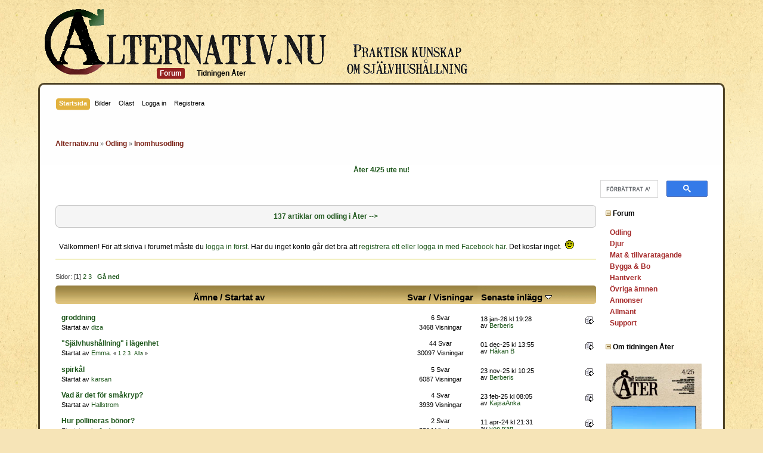

--- FILE ---
content_type: text/html; charset=ISO-8859-1
request_url: https://www.alternativ.nu/index.php?PHPSESSID=11lofiumfokc3pcstqguoor134&board=317
body_size: 13506
content:
<!DOCTYPE html PUBLIC "-//W3C//DTD XHTML 1.0 Transitional//EN" "http://www.w3.org/TR/xhtml1/DTD/xhtml1-transitional.dtd">
<html xmlns="http://www.w3.org/1999/xhtml">
<head>
<script type="application/javascript">var _prum={id:"5167998ee6e53d936f000000"};var PRUM_EPISODES=PRUM_EPISODES||{};PRUM_EPISODES.q=[];PRUM_EPISODES.mark=function(b,a){PRUM_EPISODES.q.push(["mark",b,a||new Date().getTime()])};PRUM_EPISODES.measure=function(b,a,b){PRUM_EPISODES.q.push(["measure",b,a,b||new Date().getTime()])};PRUM_EPISODES.done=function(a){PRUM_EPISODES.q.push(["done",a])};PRUM_EPISODES.mark("firstbyte");(function(){var b=document.getElementsByTagName("script")[0];var a=document.createElement("script");a.type="text/javascript";a.async=true;a.charset="UTF-8";a.src="//rum-static.pingdom.net/prum.min.js";b.parentNode.insertBefore(a,b)})();</script>

	<meta http-equiv="Content-Type" content="text/html; charset=ISO-8859-1" />
	<meta name="description" content="Inomhusodling" />
	<meta name="keywords" content="Självhushållning, självförsörjning, ekologisk, odling, höns, eko, landet, alternativ" />
    <meta name="viewport" content="width=device-width, initial-scale=1">
	<title>Inomhusodling</title>
	<link rel="canonical" href="https://www.alternativ.nu/index.php?board=317.0" />
	<link rel="stylesheet" type="text/css" href="https://www.alternativ.nu/Themes/AlternativR/css/index.css?rc2" />
<link rel="stylesheet" type="text/css" href="https://www.alternativ.nu/Themes/AlternativR/css/responsive.css?fin20" />
	<link rel="stylesheet" type="text/css" href="https://www.alternativ.nu/Themes/default/css/print.css?rc2" media="print" />
	<link rel="help" href="https://www.alternativ.nu/index.php?PHPSESSID=11lofiumfokc3pcstqguoor134&amp;action=help" />
	<link rel="search" href="https://www.alternativ.nu/index.php?PHPSESSID=11lofiumfokc3pcstqguoor134&amp;action=search" />
	<link rel="contents" href="https://www.alternativ.nu/index.php?PHPSESSID=11lofiumfokc3pcstqguoor134&amp;" />
	<link rel="alternate" type="application/rss+xml" title="Alternativ.nu - RSS" href="https://www.alternativ.nu/index.php?PHPSESSID=11lofiumfokc3pcstqguoor134&amp;type=rss;action=.xml" />
	<link rel="index" href="https://www.alternativ.nu/index.php?PHPSESSID=11lofiumfokc3pcstqguoor134&amp;board=317.0" />
	<link rel="stylesheet" type="text/css" href="https://www.alternativ.nu/Themes/default/css/webkit.css" />
	<script type="text/javascript" src="https://www.alternativ.nu/Themes/default/scripts/script.js?rc2"></script>
	<script type="text/javascript" src="https://www.alternativ.nu/Themes/AlternativR/scripts/theme.js?rc2"></script>
	<script type="text/javascript"><!-- // --><![CDATA[
		var smf_theme_url = "https://www.alternativ.nu/Themes/AlternativR";
		var smf_default_theme_url = "https://www.alternativ.nu/Themes/default";
		var smf_images_url = "https://www.alternativ.nu/Themes/AlternativR/images";
		var smf_scripturl = "https://www.alternativ.nu/index.php?PHPSESSID=11lofiumfokc3pcstqguoor134&amp;";
		var smf_iso_case_folding = false;
		var smf_charset = "ISO-8859-1";
		var ajax_notification_text = "Laddar...";
		var ajax_notification_cancel_text = "Avbryt";
	// ]]></script>
	
	<script src="https://code.jquery.com/jquery-1.11.0.min.js"></script>
	<script id="panel-init">
		$(document).ready(function() {
			var panel = $("#sp_right");
			var toggle = $("#toggle_nav");
			var breadcrumbs = $("#header .navigate_section");
			var justClosed = false;

			toggle.click(function(){
				if(!panel.hasClass("open") && !justClosed) {
					$("html, body").css("overflow", "hidden");
					var height = breadcrumbs.hasClass("fixedcrumbs") ? ($(window).innerHeight() - breadcrumbs.outerHeight() - 10) + "px" : $(window).outerHeight() + "px";
					panel.fadeIn().addClass("open").height("100%");
				}
				
				return false;
			});

			$("body").mouseup(function(e){
				if (!panel.is(e.target) && panel.has(e.target).length === 0 && $(window).width() < 830 && panel.hasClass("open")) {
					panel.removeClass("open").fadeOut().scrollTop(0);
					$("html, body").css("overflow", "");
					
					justClosed = true;
					
					setTimeout(function() {
						justClosed = false;
					}, 300);
				}
			});
			
			$(window).resize(function(e){
				if($(window).width() > 830) {
					panel.appendTo("#sp_main tr:first");
					panel.show().removeClass("open").height("auto");
					$("html, body").css("overflow", "");
				}
				else {
					panel.prependTo("body");
					if(!panel.hasClass(".open"))
						panel.hide();
					else {
						panel.css("height", $(window).height() + "px!important");
						$("html, body").css("overflow", "auto").css("height", "auto");
					}
				}
			});
			
			if($(window).width() < 830)
				panel.prependTo("body");
			
			if ($(window).scrollTop() > 240) {
				breadcrumbs.addClass("fixedcrumbs");
				panel.css("padding-top", breadcrumbs.outerHeight() + 10 + "px");
			}

			$(window).scroll(function () {
				if ($(this).scrollTop() > 240) {
					breadcrumbs.addClass("fixedcrumbs");
					panel.css("padding-top", breadcrumbs.outerHeight() + 10 + "px");
				}
				else {
					breadcrumbs.removeClass("fixedcrumbs");
					panel.css("fixedcrumbs");
					panel.css("padding-top", 0);
				}
			});
		});
	</script>
	
	<meta name="viewport" content="width=device-width">
	<link rel="stylesheet" type="text/css" href="https://www.alternativ.nu/Themes/default/css/instagram.css" />
	<link rel="stylesheet" type="text/css" id="portal_css" href="https://www.alternativ.nu/Themes/default/css/portal.css" />
	<script type="text/javascript" src="https://www.alternativ.nu/Themes/default/scripts/portal.js?236"></script>
	<script language="JavaScript" type="text/javascript"><!-- // --><![CDATA[
		var sp_images_url = "https://www.alternativ.nu/Themes/AlternativR/images/sp";
		var sp_script_url = "https://www.alternativ.nu/index.php?PHPSESSID=11lofiumfokc3pcstqguoor134&amp;";
		function sp_collapseBlock(id)
		{
			mode = document.getElementById("sp_block_" + id).style.display == "" ? 0 : 1;
			document.cookie = "sp_block_" + id + "=" + (mode ? 0 : 1);
			document.getElementById("sp_collapse_" + id).src = smf_images_url + (mode ? "/collapse.gif" : "/expand.gif");
			document.getElementById("sp_block_" + id).style.display = mode ? "" : "none";
		}
		window.addEventListener("load", sp_image_resize, false);
	// ]]></script>

	<script type="text/javascript"><!-- // --><![CDATA[
		var _gaq = _gaq || [];
		_gaq.push(['_setAccount', 'UA-3766511-1']);
		_gaq.push(['_trackPageview']);

		(function() {
			var ga = document.createElement('script'); ga.type = 'text/javascript'; ga.async = true;
			ga.src = ('https:' == document.location.protocol ? 'https://ssl' : 'http://www') + '.google-analytics.com/ga.js';
			var s = document.getElementsByTagName('script')[0]; s.parentNode.insertBefore(ga, s);
		})();
	// ]]></script>
</head>
<body>
<div id="wrapper" style="width: 100%">
	<div id="menu">
		<ul id="goto-menu">
				<li><a href="https://www.alternativ.nu/index.php?PHPSESSID=11lofiumfokc3pcstqguoor134&amp;action=forum"><span>Forum</span></a></li>
			<li><a href="https://tidning.alternativ.nu/">Tidningen Åter</a></li>
		</ul>
	</div>
	<div id="slogan"></div>
	<br class="clear" />
	<div id="header"><div class="frame">
		<div id="main_menu">
			<ul class="dropmenu" id="menu_nav">
				<li id="button_home">
					<a class="active firstlevel" href="https://www.alternativ.nu/index.php?PHPSESSID=11lofiumfokc3pcstqguoor134&amp;">
						<span class="last firstlevel">Startsida</span>
					</a>
				</li>
				<li id="button_media">
					<a class="firstlevel" href="https://www.alternativ.nu/index.php?PHPSESSID=11lofiumfokc3pcstqguoor134&amp;action=media">
						<span class="firstlevel">Bilder</span>
					</a>
				</li>
				<li id="button_unread">
					<a class="firstlevel" href="https://www.alternativ.nu/index.php?PHPSESSID=11lofiumfokc3pcstqguoor134&amp;action=recent">
						<span class="firstlevel">Ol&auml;st</span>
					</a>
				</li>
				<li id="button_login">
					<a class="firstlevel" href="https://www.alternativ.nu/index.php?PHPSESSID=11lofiumfokc3pcstqguoor134&amp;action=login">
						<span class="firstlevel">Logga in</span>
					</a>
				</li>
				<li id="button_register">
					<a class="firstlevel" href="https://www.alternativ.nu/index.php?PHPSESSID=11lofiumfokc3pcstqguoor134&amp;action=register">
						<span class="last firstlevel">Registrera</span>
					</a>
				</li>
				<li id="button_mlist">
					<a class="firstlevel" href="">
						<span class="firstlevel"></span>
					</a>
					<ul>
						<li>
							<a href="https://www.alternativ.nu/index.php?PHPSESSID=11lofiumfokc3pcstqguoor134&amp;action=googlemap">
								<span>Medlemskarta</span>
							</a>
						</li>
					</ul>
				</li>
			</ul>
		</div>
			<br class="clear" />
	<div class="navigate_section">
		<ul>
			<li>
				<a href="https://www.alternativ.nu/index.php?PHPSESSID=11lofiumfokc3pcstqguoor134&amp;"><span>Alternativ.nu</span></a>&nbsp;&#187;
			</li>
			<li>
				<a href="https://www.alternativ.nu/index.php?PHPSESSID=11lofiumfokc3pcstqguoor134&amp;#c2"><span>Odling</span></a>&nbsp;&#187;
			</li>
			<li class="last">
				<a href="https://www.alternativ.nu/index.php?PHPSESSID=11lofiumfokc3pcstqguoor134&amp;board=317.0"><span>Inomhusodling</span></a>
			</li>
		</ul>
		<a id="toggle_nav" title="Visa/Dölj meny">
			<span></span>
			<span></span>
			<span></span>
		</a>
	</div>
	<br class="clear" />
	</div></div>
	<div id="content_section"><div class="frame">
		<div id="main_content_section">
	<div id="sp_header">
	<div id="sp_block_117" class="sp_block_section" >
		<div class="windowbg3">
			<span class="topslice"><span></span></span>
			<div class="sp_block">
								<div align="center"><strong><a href="https://tidning.alternativ.nu/butik/ater-4-25" class="bbc_link" target="_blank"> Åter 4/25 ute nu!</a></strong></div>
			</div>
			<span class="botslice"><span></span></span>
		</div>
	</div>
	<div id="sp_block_89" class="sp_block_section_last" >
		<div class=" googlesearch">
			<div class="sp_block">
								<script>
  (function() {
    var cx = 'partner-pub-3798926275583450:5643522930';
    var gcse = document.createElement('script'); gcse.type = 'text/javascript'; gcse.async = true;
    gcse.src = (document.location.protocol == 'https:' ? 'https:' : 'http:') +
        '//www.google.se/cse/cse.js?cx=' + cx;
    var s = document.getElementsByTagName('script')[0]; s.parentNode.insertBefore(gcse, s);
  })();
</script>
<gcse:search></gcse:search>
			</div>
		</div>
	</div>
	</div>
	<table id="sp_main">
		<tr>
			<td id="sp_center">
	<div id="sp_block_119" class="sp_block_section" >
		<span class="upperframe"><span></span></span>
		<div class="roundframe">
			<span class="topslice"><span></span></span>
			<div class="sp_block">
								<div align="center"><a href="https://tidning.alternativ.nu/kategori/odling/" class="bbc_link" target="_blank"><strong>137 artiklar om odling i Åter --&gt;</strong></a></div>
			</div>
			<span class="botslice"><span></span></span>
		</div>
		<span class="lowerframe"><span></span></span>
	</div>
	<div id="sp_block_28" class="sp_block_section_last" >
		<div class="windowbg">
			<span class="topslice"><span></span></span>
			<div class="sp_block">
								Välkommen! För att skriva i forumet måste du <a href="http://www.alternativ.nu/index.php?action=login" class="bbc_link" target="_blank">logga in först</a>. Har du inget konto går det bra att <a href="http://www.alternativ.nu/index.php?action=register" class="bbc_link" target="_blank">registrera ett eller logga in med Facebook här</a>. Det kostar inget.&nbsp; <img src="https://www.alternativ.nu/Smileys/classic/smiley.gif" alt="&#58;&#41;" title="Smiley" class="smiley" /><br />
			</div>
			<span class="botslice"><span></span></span>
		</div>
	</div>
				<br class="sp_side_clear" />
	<a id="top"></a>
	<div class="pagesection">
		<div class="pagelinks floatleft">Sidor: [<strong>1</strong>] <a class="navPages" href="https://www.alternativ.nu/index.php?PHPSESSID=11lofiumfokc3pcstqguoor134&amp;board=317.40">2</a> <a class="navPages" href="https://www.alternativ.nu/index.php?PHPSESSID=11lofiumfokc3pcstqguoor134&amp;board=317.80">3</a>  &nbsp;&nbsp;<a href="#bot"><strong>Gå ned</strong></a></div>
		
	</div>
	<div class="tborder topic_table" id="messageindex">
		<table class="table_grid" cellspacing="0">
			<thead>
				<tr class="catbg">
					<th scope="col" class="first_th"><a href="https://www.alternativ.nu/index.php?PHPSESSID=11lofiumfokc3pcstqguoor134&amp;board=317.0;sort=subject">Ämne</a> / <a href="https://www.alternativ.nu/index.php?PHPSESSID=11lofiumfokc3pcstqguoor134&amp;board=317.0;sort=starter">Startat av</a></th>
					<th scope="col" width="14%" class="hidden"><a href="https://www.alternativ.nu/index.php?PHPSESSID=11lofiumfokc3pcstqguoor134&amp;board=317.0;sort=replies">Svar</a> / <a href="https://www.alternativ.nu/index.php?PHPSESSID=11lofiumfokc3pcstqguoor134&amp;board=317.0;sort=views">Visningar</a></th>
					<th scope="col" class="lefttext last_th" width="22%"><a href="https://www.alternativ.nu/index.php?PHPSESSID=11lofiumfokc3pcstqguoor134&amp;board=317.0;sort=last_post">Senaste inlägg <img src="https://www.alternativ.nu/Themes/AlternativR/images/sort_down.gif" alt="" /></a></th>
				</tr>
			</thead>
			<tbody>
				<tr>
					<td class="subject windowbg2">
						<div   style="padding-left: 5px;">
							<span id="msg_1665960"> <a href="https://www.alternativ.nu/index.php?PHPSESSID=11lofiumfokc3pcstqguoor134&amp;topic=178171.0">groddning</a></span>
							<p>Startat av <a href="https://www.alternativ.nu/index.php?PHPSESSID=11lofiumfokc3pcstqguoor134&amp;action=profile;u=1515" title="Visa profil för diza">diza</a>
								<small id="pages1665960"></small>
							</p>
						</div>
					</td>
					<td class="stats windowbg">
						6 Svar
						<br />
						3468 Visningar
					</td>
					<td class="lastpost windowbg2">
						<a href="https://www.alternativ.nu/index.php?PHPSESSID=11lofiumfokc3pcstqguoor134&amp;topic=178171.0#msg1893888"><img src="https://www.alternativ.nu/Themes/AlternativR/images/icons/last_post.gif" alt="Senaste inlägg" title="Senaste inlägg" /></a>
						18 jan-26 kl 19:28<br />
						av <a href="https://www.alternativ.nu/index.php?PHPSESSID=11lofiumfokc3pcstqguoor134&amp;action=profile;u=51196">Berberis</a>
					</td>
				</tr>
				<tr>
					<td class="subject windowbg2">
						<div   style="padding-left: 5px;">
							<span id="msg_1678300"> <a href="https://www.alternativ.nu/index.php?PHPSESSID=11lofiumfokc3pcstqguoor134&amp;topic=179513.0">&quot;Självhushållning&quot; i lägenhet</a></span>
							<p>Startat av <a href="https://www.alternativ.nu/index.php?PHPSESSID=11lofiumfokc3pcstqguoor134&amp;action=profile;u=50417" title="Visa profil för Emma.">Emma.</a>
								<small id="pages1678300">&#171; <a class="navPages" href="https://www.alternativ.nu/index.php?PHPSESSID=11lofiumfokc3pcstqguoor134&amp;topic=179513.0">1</a> <a class="navPages" href="https://www.alternativ.nu/index.php?PHPSESSID=11lofiumfokc3pcstqguoor134&amp;topic=179513.20">2</a> <a class="navPages" href="https://www.alternativ.nu/index.php?PHPSESSID=11lofiumfokc3pcstqguoor134&amp;topic=179513.40">3</a>  &nbsp;<a href="https://www.alternativ.nu/index.php?PHPSESSID=11lofiumfokc3pcstqguoor134&amp;topic=179513.0;all">Alla</a> &#187;</small>
							</p>
						</div>
					</td>
					<td class="stats windowbg">
						44 Svar
						<br />
						30097 Visningar
					</td>
					<td class="lastpost windowbg2">
						<a href="https://www.alternativ.nu/index.php?PHPSESSID=11lofiumfokc3pcstqguoor134&amp;topic=179513.40#msg1893279"><img src="https://www.alternativ.nu/Themes/AlternativR/images/icons/last_post.gif" alt="Senaste inlägg" title="Senaste inlägg" /></a>
						01 dec-25 kl 13:55<br />
						av <a href="https://www.alternativ.nu/index.php?PHPSESSID=11lofiumfokc3pcstqguoor134&amp;action=profile;u=53180">Håkan B</a>
					</td>
				</tr>
				<tr>
					<td class="subject windowbg2">
						<div   style="padding-left: 5px;">
							<span id="msg_1889640"> <a href="https://www.alternativ.nu/index.php?PHPSESSID=11lofiumfokc3pcstqguoor134&amp;topic=202804.0">spirkål</a></span>
							<p>Startat av <a href="https://www.alternativ.nu/index.php?PHPSESSID=11lofiumfokc3pcstqguoor134&amp;action=profile;u=16841" title="Visa profil för karsan">karsan</a>
								<small id="pages1889640"></small>
							</p>
						</div>
					</td>
					<td class="stats windowbg">
						5 Svar
						<br />
						6087 Visningar
					</td>
					<td class="lastpost windowbg2">
						<a href="https://www.alternativ.nu/index.php?PHPSESSID=11lofiumfokc3pcstqguoor134&amp;topic=202804.0#msg1893148"><img src="https://www.alternativ.nu/Themes/AlternativR/images/icons/last_post.gif" alt="Senaste inlägg" title="Senaste inlägg" /></a>
						23 nov-25 kl 10:25<br />
						av <a href="https://www.alternativ.nu/index.php?PHPSESSID=11lofiumfokc3pcstqguoor134&amp;action=profile;u=51196">Berberis</a>
					</td>
				</tr>
				<tr>
					<td class="subject windowbg2">
						<div   style="padding-left: 5px;">
							<span id="msg_1883984"> <a href="https://www.alternativ.nu/index.php?PHPSESSID=11lofiumfokc3pcstqguoor134&amp;topic=202085.0">Vad är det för småkryp?</a></span>
							<p>Startat av <a href="https://www.alternativ.nu/index.php?PHPSESSID=11lofiumfokc3pcstqguoor134&amp;action=profile;u=28392" title="Visa profil för Hallstrom">Hallstrom</a>
								<small id="pages1883984"></small>
							</p>
						</div>
					</td>
					<td class="stats windowbg">
						4 Svar
						<br />
						3939 Visningar
					</td>
					<td class="lastpost windowbg2">
						<a href="https://www.alternativ.nu/index.php?PHPSESSID=11lofiumfokc3pcstqguoor134&amp;topic=202085.0#msg1889612"><img src="https://www.alternativ.nu/Themes/AlternativR/images/icons/last_post.gif" alt="Senaste inlägg" title="Senaste inlägg" /></a>
						23 feb-25 kl 08:05<br />
						av <a href="https://www.alternativ.nu/index.php?PHPSESSID=11lofiumfokc3pcstqguoor134&amp;action=profile;u=56659">KajsaAnka</a>
					</td>
				</tr>
				<tr>
					<td class="subject windowbg2">
						<div   style="padding-left: 5px;">
							<span id="msg_1885062"> <a href="https://www.alternativ.nu/index.php?PHPSESSID=11lofiumfokc3pcstqguoor134&amp;topic=202192.0">Hur pollineras bönor?</a></span>
							<p>Startat av <a href="https://www.alternativ.nu/index.php?PHPSESSID=11lofiumfokc3pcstqguoor134&amp;action=profile;u=26277" title="Visa profil för joeljoel">joeljoel</a>
								<small id="pages1885062"></small>
							</p>
						</div>
					</td>
					<td class="stats windowbg">
						2 Svar
						<br />
						8014 Visningar
					</td>
					<td class="lastpost windowbg2">
						<a href="https://www.alternativ.nu/index.php?PHPSESSID=11lofiumfokc3pcstqguoor134&amp;topic=202192.0#msg1885080"><img src="https://www.alternativ.nu/Themes/AlternativR/images/icons/last_post.gif" alt="Senaste inlägg" title="Senaste inlägg" /></a>
						11 apr-24 kl 21:31<br />
						av <a href="https://www.alternativ.nu/index.php?PHPSESSID=11lofiumfokc3pcstqguoor134&amp;action=profile;u=55620">von tratt</a>
					</td>
				</tr>
				<tr>
					<td class="subject windowbg2">
						<div   style="padding-left: 5px;">
							<span id="msg_1883915"> <a href="https://www.alternativ.nu/index.php?PHPSESSID=11lofiumfokc3pcstqguoor134&amp;topic=202079.0">Aloe Vera Barbadensis, den ätbara aloe veran sökes! </a></span>
							<p>Startat av <a href="https://www.alternativ.nu/index.php?PHPSESSID=11lofiumfokc3pcstqguoor134&amp;action=profile;u=66027" title="Visa profil för Yi">Yi</a>
								<small id="pages1883915"></small>
							</p>
						</div>
					</td>
					<td class="stats windowbg">
						1 Svar
						<br />
						2400 Visningar
					</td>
					<td class="lastpost windowbg2">
						<a href="https://www.alternativ.nu/index.php?PHPSESSID=11lofiumfokc3pcstqguoor134&amp;topic=202079.0#msg1883925"><img src="https://www.alternativ.nu/Themes/AlternativR/images/icons/last_post.gif" alt="Senaste inlägg" title="Senaste inlägg" /></a>
						24 feb-24 kl 19:03<br />
						av <a href="https://www.alternativ.nu/index.php?PHPSESSID=11lofiumfokc3pcstqguoor134&amp;action=profile;u=4657">hildegard</a>
					</td>
				</tr>
				<tr>
					<td class="subject windowbg2">
						<div   style="padding-left: 5px;">
							<span id="msg_1825191"> <a href="https://www.alternativ.nu/index.php?PHPSESSID=11lofiumfokc3pcstqguoor134&amp;topic=196238.0">Potatis inomhus?</a></span>
							<p>Startat av <a href="https://www.alternativ.nu/index.php?PHPSESSID=11lofiumfokc3pcstqguoor134&amp;action=profile;u=6235" title="Visa profil för LimJans">LimJans</a>
								<small id="pages1825191"></small>
							</p>
						</div>
					</td>
					<td class="stats windowbg">
						8 Svar
						<br />
						7570 Visningar
					</td>
					<td class="lastpost windowbg2">
						<a href="https://www.alternativ.nu/index.php?PHPSESSID=11lofiumfokc3pcstqguoor134&amp;topic=196238.0#msg1883702"><img src="https://www.alternativ.nu/Themes/AlternativR/images/icons/last_post.gif" alt="Senaste inlägg" title="Senaste inlägg" /></a>
						19 feb-24 kl 09:04<br />
						av <a href="https://www.alternativ.nu/index.php?PHPSESSID=11lofiumfokc3pcstqguoor134&amp;action=profile;u=23701">esten</a>
					</td>
				</tr>
				<tr>
					<td class="subject windowbg2">
						<div   style="padding-left: 5px;">
							<span id="msg_1882334"> <a href="https://www.alternativ.nu/index.php?PHPSESSID=11lofiumfokc3pcstqguoor134&amp;topic=201878.0">Odla inomhus året runt utan växtbelysning</a></span>
							<p>Startat av <a href="https://www.alternativ.nu/index.php?PHPSESSID=11lofiumfokc3pcstqguoor134&amp;action=profile;u=64336" title="Visa profil för Leva mer">Leva mer</a>
								<small id="pages1882334"></small>
							</p>
						</div>
					</td>
					<td class="stats windowbg">
						8 Svar
						<br />
						4119 Visningar
					</td>
					<td class="lastpost windowbg2">
						<a href="https://www.alternativ.nu/index.php?PHPSESSID=11lofiumfokc3pcstqguoor134&amp;topic=201878.0#msg1883223"><img src="https://www.alternativ.nu/Themes/AlternativR/images/icons/last_post.gif" alt="Senaste inlägg" title="Senaste inlägg" /></a>
						29 jan-24 kl 11:25<br />
						av <a href="https://www.alternativ.nu/index.php?PHPSESSID=11lofiumfokc3pcstqguoor134&amp;action=profile;u=16841">karsan</a>
					</td>
				</tr>
				<tr>
					<td class="subject windowbg2">
						<div   style="padding-left: 5px;">
							<span id="msg_1874985"> <a href="https://www.alternativ.nu/index.php?PHPSESSID=11lofiumfokc3pcstqguoor134&amp;topic=200892.0">Våra förodlingar 2023</a></span>
							<p>Startat av <a href="https://www.alternativ.nu/index.php?PHPSESSID=11lofiumfokc3pcstqguoor134&amp;action=profile;u=7208" title="Visa profil för Radar">Radar</a>
								<small id="pages1874985">&#171; <a class="navPages" href="https://www.alternativ.nu/index.php?PHPSESSID=11lofiumfokc3pcstqguoor134&amp;topic=200892.0">1</a> <a class="navPages" href="https://www.alternativ.nu/index.php?PHPSESSID=11lofiumfokc3pcstqguoor134&amp;topic=200892.20">2</a>  &nbsp;<a href="https://www.alternativ.nu/index.php?PHPSESSID=11lofiumfokc3pcstqguoor134&amp;topic=200892.0;all">Alla</a> &#187;</small>
							</p>
						</div>
					</td>
					<td class="stats windowbg">
						28 Svar
						<br />
						10311 Visningar
					</td>
					<td class="lastpost windowbg2">
						<a href="https://www.alternativ.nu/index.php?PHPSESSID=11lofiumfokc3pcstqguoor134&amp;topic=200892.20#msg1883183"><img src="https://www.alternativ.nu/Themes/AlternativR/images/icons/last_post.gif" alt="Senaste inlägg" title="Senaste inlägg" /></a>
						28 jan-24 kl 11:40<br />
						av <a href="https://www.alternativ.nu/index.php?PHPSESSID=11lofiumfokc3pcstqguoor134&amp;action=profile;u=58471">Tångräkan</a>
					</td>
				</tr>
				<tr>
					<td class="subject windowbg2">
						<div   style="padding-left: 5px;">
							<span id="msg_1880691"> <a href="https://www.alternativ.nu/index.php?PHPSESSID=11lofiumfokc3pcstqguoor134&amp;topic=201669.0">Gammeldags krukväxter</a></span>
							<p>Startat av <a href="https://www.alternativ.nu/index.php?PHPSESSID=11lofiumfokc3pcstqguoor134&amp;action=profile;u=36473" title="Visa profil för Muscaria">Muscaria</a>
								<small id="pages1880691"></small>
							</p>
						</div>
					</td>
					<td class="stats windowbg">
						5 Svar
						<br />
						3422 Visningar
					</td>
					<td class="lastpost windowbg2">
						<a href="https://www.alternativ.nu/index.php?PHPSESSID=11lofiumfokc3pcstqguoor134&amp;topic=201669.0#msg1880760"><img src="https://www.alternativ.nu/Themes/AlternativR/images/icons/last_post.gif" alt="Senaste inlägg" title="Senaste inlägg" /></a>
						22 okt-23 kl 14:27<br />
						av <a href="https://www.alternativ.nu/index.php?PHPSESSID=11lofiumfokc3pcstqguoor134&amp;action=profile;u=55620">von tratt</a>
					</td>
				</tr>
				<tr>
					<td class="subject windowbg2">
						<div   style="padding-left: 5px;">
							<span id="msg_1880412"> <a href="https://www.alternativ.nu/index.php?PHPSESSID=11lofiumfokc3pcstqguoor134&amp;topic=201637.0">Behöver hjälp av odlare</a></span>
							<p>Startat av <a href="https://www.alternativ.nu/index.php?PHPSESSID=11lofiumfokc3pcstqguoor134&amp;action=profile;u=65745" title="Visa profil för klaraaberg">klaraaberg</a>
								<small id="pages1880412"></small>
							</p>
						</div>
					</td>
					<td class="stats windowbg">
						0 Svar
						<br />
						2464 Visningar
					</td>
					<td class="lastpost windowbg2">
						<a href="https://www.alternativ.nu/index.php?PHPSESSID=11lofiumfokc3pcstqguoor134&amp;topic=201637.0#msg1880412"><img src="https://www.alternativ.nu/Themes/AlternativR/images/icons/last_post.gif" alt="Senaste inlägg" title="Senaste inlägg" /></a>
						06 okt-23 kl 14:52<br />
						av <a href="https://www.alternativ.nu/index.php?PHPSESSID=11lofiumfokc3pcstqguoor134&amp;action=profile;u=65745">klaraaberg</a>
					</td>
				</tr>
				<tr>
					<td class="subject windowbg2">
						<div   style="padding-left: 5px;">
							<span id="msg_1736105"> <a href="https://www.alternativ.nu/index.php?PHPSESSID=11lofiumfokc3pcstqguoor134&amp;topic=185491.0">Svampodling inomhus nu över vintern</a></span>
							<p>Startat av <a href="https://www.alternativ.nu/index.php?PHPSESSID=11lofiumfokc3pcstqguoor134&amp;action=profile;u=53106" title="Visa profil för fskfhg">fskfhg</a>
								<small id="pages1736105"></small>
							</p>
						</div>
					</td>
					<td class="stats windowbg">
						12 Svar
						<br />
						8083 Visningar
					</td>
					<td class="lastpost windowbg2">
						<a href="https://www.alternativ.nu/index.php?PHPSESSID=11lofiumfokc3pcstqguoor134&amp;topic=185491.0#msg1880127"><img src="https://www.alternativ.nu/Themes/AlternativR/images/icons/last_post.gif" alt="Senaste inlägg" title="Senaste inlägg" /></a>
						24 sep-23 kl 22:14<br />
						av <a href="https://www.alternativ.nu/index.php?PHPSESSID=11lofiumfokc3pcstqguoor134&amp;action=profile;u=51216">lillatorpet</a>
					</td>
				</tr>
				<tr>
					<td class="subject windowbg2">
						<div   style="padding-left: 5px;">
							<span id="msg_1850047"> <a href="https://www.alternativ.nu/index.php?PHPSESSID=11lofiumfokc3pcstqguoor134&amp;topic=199081.0">Odla hälsosamma saker?</a></span>
							<p>Startat av <a href="https://www.alternativ.nu/index.php?PHPSESSID=11lofiumfokc3pcstqguoor134&amp;action=profile;u=62496" title="Visa profil för forestav">forestav</a>
								<small id="pages1850047"></small>
							</p>
						</div>
					</td>
					<td class="stats windowbg">
						2 Svar
						<br />
						4171 Visningar
					</td>
					<td class="lastpost windowbg2">
						<a href="https://www.alternativ.nu/index.php?PHPSESSID=11lofiumfokc3pcstqguoor134&amp;topic=199081.0#msg1873219"><img src="https://www.alternativ.nu/Themes/AlternativR/images/icons/last_post.gif" alt="Senaste inlägg" title="Senaste inlägg" /></a>
						11 nov-22 kl 21:55<br />
						av <a href="https://www.alternativ.nu/index.php?PHPSESSID=11lofiumfokc3pcstqguoor134&amp;action=profile;u=63627">RinaRina</a>
					</td>
				</tr>
				<tr>
					<td class="subject windowbg2">
						<div   style="padding-left: 5px;">
							<span id="msg_1871346"> <a href="https://www.alternativ.nu/index.php?PHPSESSID=11lofiumfokc3pcstqguoor134&amp;topic=200574.0">Tomater inomhus </a></span>
							<p>Startat av <a href="https://www.alternativ.nu/index.php?PHPSESSID=11lofiumfokc3pcstqguoor134&amp;action=profile;u=16718" title="Visa profil för lauralisa">lauralisa</a>
								<small id="pages1871346"></small>
							</p>
						</div>
					</td>
					<td class="stats windowbg">
						11 Svar
						<br />
						3855 Visningar
					</td>
					<td class="lastpost windowbg2">
						<a href="https://www.alternativ.nu/index.php?PHPSESSID=11lofiumfokc3pcstqguoor134&amp;topic=200574.0#msg1871493"><img src="https://www.alternativ.nu/Themes/AlternativR/images/icons/last_post.gif" alt="Senaste inlägg" title="Senaste inlägg" /></a>
						20 sep-22 kl 18:45<br />
						av <a href="https://www.alternativ.nu/index.php?PHPSESSID=11lofiumfokc3pcstqguoor134&amp;action=profile;u=16718">lauralisa</a>
					</td>
				</tr>
				<tr>
					<td class="subject windowbg2">
						<div   style="padding-left: 5px;">
							<span id="msg_1733745"> <a href="https://www.alternativ.nu/index.php?PHPSESSID=11lofiumfokc3pcstqguoor134&amp;topic=185292.0">odla inomhus i akvarium </a></span>
							<p>Startat av <a href="https://www.alternativ.nu/index.php?PHPSESSID=11lofiumfokc3pcstqguoor134&amp;action=profile;u=38487" title="Visa profil för Skatan">Skatan</a>
								<small id="pages1733745"></small>
							</p>
						</div>
					</td>
					<td class="stats windowbg">
						12 Svar
						<br />
						11994 Visningar
					</td>
					<td class="lastpost windowbg2">
						<a href="https://www.alternativ.nu/index.php?PHPSESSID=11lofiumfokc3pcstqguoor134&amp;topic=185292.0#msg1870333"><img src="https://www.alternativ.nu/Themes/AlternativR/images/icons/last_post.gif" alt="Senaste inlägg" title="Senaste inlägg" /></a>
						18 aug-22 kl 10:57<br />
						av <a href="https://www.alternativ.nu/index.php?PHPSESSID=11lofiumfokc3pcstqguoor134&amp;action=profile;u=64688">aolana</a>
					</td>
				</tr>
				<tr>
					<td class="subject windowbg2">
						<div   style="padding-left: 5px;">
							<span id="msg_1862734"> <a href="https://www.alternativ.nu/index.php?PHPSESSID=11lofiumfokc3pcstqguoor134&amp;topic=199861.0">Amaryllisfrön</a></span>
							<p>Startat av <a href="https://www.alternativ.nu/index.php?PHPSESSID=11lofiumfokc3pcstqguoor134&amp;action=profile;u=10322" title="Visa profil för fjällfäll">fjällfäll</a>
								<small id="pages1862734"></small>
							</p>
						</div>
					</td>
					<td class="stats windowbg">
						0 Svar
						<br />
						2893 Visningar
					</td>
					<td class="lastpost windowbg2">
						<a href="https://www.alternativ.nu/index.php?PHPSESSID=11lofiumfokc3pcstqguoor134&amp;topic=199861.0#msg1862734"><img src="https://www.alternativ.nu/Themes/AlternativR/images/icons/last_post.gif" alt="Senaste inlägg" title="Senaste inlägg" /></a>
						21 mar-22 kl 11:01<br />
						av <a href="https://www.alternativ.nu/index.php?PHPSESSID=11lofiumfokc3pcstqguoor134&amp;action=profile;u=10322">fjällfäll</a>
					</td>
				</tr>
				<tr>
					<td class="subject windowbg2">
						<div   style="padding-left: 5px;">
							<span id="msg_1860853"> <a href="https://www.alternativ.nu/index.php?PHPSESSID=11lofiumfokc3pcstqguoor134&amp;topic=199765.0">Hjälp! Flugorna förstör inomhusodlingen.</a></span>
							<p>Startat av <a href="https://www.alternativ.nu/index.php?PHPSESSID=11lofiumfokc3pcstqguoor134&amp;action=profile;u=39977" title="Visa profil för Milky Way">Milky Way</a>
								<small id="pages1860853"></small>
							</p>
						</div>
					</td>
					<td class="stats windowbg">
						1 Svar
						<br />
						2906 Visningar
					</td>
					<td class="lastpost windowbg2">
						<a href="https://www.alternativ.nu/index.php?PHPSESSID=11lofiumfokc3pcstqguoor134&amp;topic=199765.0#msg1860857"><img src="https://www.alternativ.nu/Themes/AlternativR/images/icons/last_post.gif" alt="Senaste inlägg" title="Senaste inlägg" /></a>
						22 feb-22 kl 13:30<br />
						av <a href="https://www.alternativ.nu/index.php?PHPSESSID=11lofiumfokc3pcstqguoor134&amp;action=profile;u=15051">anne-li</a>
					</td>
				</tr>
				<tr>
					<td class="subject windowbg2">
						<div   style="padding-left: 5px;">
							<span id="msg_1849265"> <a href="https://www.alternativ.nu/index.php?PHPSESSID=11lofiumfokc3pcstqguoor134&amp;topic=199007.0">Akvaponisk odling med fiskar i systemet?</a></span>
							<p>Startat av <a href="https://www.alternativ.nu/index.php?PHPSESSID=11lofiumfokc3pcstqguoor134&amp;action=profile;u=44127" title="Visa profil för Nordic Vargtand">Nordic Vargtand</a>
								<small id="pages1849265"></small>
							</p>
						</div>
					</td>
					<td class="stats windowbg">
						5 Svar
						<br />
						3322 Visningar
					</td>
					<td class="lastpost windowbg2">
						<a href="https://www.alternativ.nu/index.php?PHPSESSID=11lofiumfokc3pcstqguoor134&amp;topic=199007.0#msg1849296"><img src="https://www.alternativ.nu/Themes/AlternativR/images/icons/last_post.gif" alt="Senaste inlägg" title="Senaste inlägg" /></a>
						31 jul-21 kl 18:35<br />
						av <a href="https://www.alternativ.nu/index.php?PHPSESSID=11lofiumfokc3pcstqguoor134&amp;action=profile;u=44127">Nordic Vargtand</a>
					</td>
				</tr>
				<tr>
					<td class="subject windowbg2">
						<div   style="padding-left: 5px;">
							<span id="msg_1835427"> <a href="https://www.alternativ.nu/index.php?PHPSESSID=11lofiumfokc3pcstqguoor134&amp;topic=197450.0">Aquaponi med kompost?</a></span>
							<p>Startat av <a href="https://www.alternativ.nu/index.php?PHPSESSID=11lofiumfokc3pcstqguoor134&amp;action=profile;u=56184" title="Visa profil för salamander">salamander</a>
								<small id="pages1835427"></small>
							</p>
						</div>
					</td>
					<td class="stats windowbg">
						7 Svar
						<br />
						5967 Visningar
					</td>
					<td class="lastpost windowbg2">
						<a href="https://www.alternativ.nu/index.php?PHPSESSID=11lofiumfokc3pcstqguoor134&amp;topic=197450.0#msg1844267"><img src="https://www.alternativ.nu/Themes/AlternativR/images/icons/last_post.gif" alt="Senaste inlägg" title="Senaste inlägg" /></a>
						10 mar-21 kl 14:56<br />
						av <a href="https://www.alternativ.nu/index.php?PHPSESSID=11lofiumfokc3pcstqguoor134&amp;action=profile;u=62830">domartigmg</a>
					</td>
				</tr>
				<tr>
					<td class="subject windowbg2">
						<div   style="padding-left: 5px;">
							<span id="msg_1798435"> <a href="https://www.alternativ.nu/index.php?PHPSESSID=11lofiumfokc3pcstqguoor134&amp;topic=192611.0">Banan frön....</a></span>
							<p>Startat av <a href="https://www.alternativ.nu/index.php?PHPSESSID=11lofiumfokc3pcstqguoor134&amp;action=profile;u=58238" title="Visa profil för ChrisSwe">ChrisSwe</a>
								<small id="pages1798435"></small>
							</p>
						</div>
					</td>
					<td class="stats windowbg">
						2 Svar
						<br />
						5750 Visningar
					</td>
					<td class="lastpost windowbg2">
						<a href="https://www.alternativ.nu/index.php?PHPSESSID=11lofiumfokc3pcstqguoor134&amp;topic=192611.0#msg1838707"><img src="https://www.alternativ.nu/Themes/AlternativR/images/icons/last_post.gif" alt="Senaste inlägg" title="Senaste inlägg" /></a>
						24 nov-20 kl 11:50<br />
						av <a href="https://www.alternativ.nu/index.php?PHPSESSID=11lofiumfokc3pcstqguoor134&amp;action=profile;u=62335">rew488</a>
					</td>
				</tr>
				<tr>
					<td class="subject windowbg2">
						<div   style="padding-left: 5px;">
							<span id="msg_1803877"> <a href="https://www.alternativ.nu/index.php?PHPSESSID=11lofiumfokc3pcstqguoor134&amp;topic=193279.0">Gammaldags Balsaminer</a></span>
							<p>Startat av <a href="https://www.alternativ.nu/index.php?PHPSESSID=11lofiumfokc3pcstqguoor134&amp;action=profile;u=56744" title="Visa profil för Maria-70">Maria-70</a>
								<small id="pages1803877"></small>
							</p>
						</div>
					</td>
					<td class="stats windowbg">
						2 Svar
						<br />
						4309 Visningar
					</td>
					<td class="lastpost windowbg2">
						<a href="https://www.alternativ.nu/index.php?PHPSESSID=11lofiumfokc3pcstqguoor134&amp;topic=193279.0#msg1834153"><img src="https://www.alternativ.nu/Themes/AlternativR/images/icons/last_post.gif" alt="Senaste inlägg" title="Senaste inlägg" /></a>
						04 sep-20 kl 15:11<br />
						av <a href="https://www.alternativ.nu/index.php?PHPSESSID=11lofiumfokc3pcstqguoor134&amp;action=profile;u=3680">tomas-kero</a>
					</td>
				</tr>
				<tr>
					<td class="subject windowbg2">
						<div   style="padding-left: 5px;">
							<span id="msg_1826348"> <a href="https://www.alternativ.nu/index.php?PHPSESSID=11lofiumfokc3pcstqguoor134&amp;topic=196341.0">Hjälp - febernedsättande</a></span>
							<p>Startat av <a href="https://www.alternativ.nu/index.php?PHPSESSID=11lofiumfokc3pcstqguoor134&amp;action=profile;u=61076" title="Visa profil för Evelinalav">Evelinalav</a>
								<small id="pages1826348"></small>
							</p>
						</div>
					</td>
					<td class="stats windowbg">
						10 Svar
						<br />
						5480 Visningar
					</td>
					<td class="lastpost windowbg2">
						<a href="https://www.alternativ.nu/index.php?PHPSESSID=11lofiumfokc3pcstqguoor134&amp;topic=196341.0#msg1829846"><img src="https://www.alternativ.nu/Themes/AlternativR/images/icons/last_post.gif" alt="Senaste inlägg" title="Senaste inlägg" /></a>
						19 jun-20 kl 23:59<br />
						av <a href="https://www.alternativ.nu/index.php?PHPSESSID=11lofiumfokc3pcstqguoor134&amp;action=profile;u=15145">torbjorn</a>
					</td>
				</tr>
				<tr>
					<td class="subject windowbg2">
						<div   style="padding-left: 5px;">
							<span id="msg_1829658"> <a href="https://www.alternativ.nu/index.php?PHPSESSID=11lofiumfokc3pcstqguoor134&amp;topic=196774.0">dra upp Hästkastanjer inomhus</a></span>
							<p>Startat av <a href="https://www.alternativ.nu/index.php?PHPSESSID=11lofiumfokc3pcstqguoor134&amp;action=profile;u=60203" title="Visa profil för Jesus Kristus Är Guds Ord">Jesus Kristus Är Guds Ord</a>
								<small id="pages1829658"></small>
							</p>
						</div>
					</td>
					<td class="stats windowbg">
						3 Svar
						<br />
						3387 Visningar
					</td>
					<td class="lastpost windowbg2">
						<a href="https://www.alternativ.nu/index.php?PHPSESSID=11lofiumfokc3pcstqguoor134&amp;topic=196774.0#msg1829670"><img src="https://www.alternativ.nu/Themes/AlternativR/images/icons/last_post.gif" alt="Senaste inlägg" title="Senaste inlägg" /></a>
						16 jun-20 kl 10:20<br />
						av <a href="https://www.alternativ.nu/index.php?PHPSESSID=11lofiumfokc3pcstqguoor134&amp;action=profile;u=43853">Ett svart får</a>
					</td>
				</tr>
				<tr>
					<td class="subject windowbg2">
						<div   style="padding-left: 5px;">
							<span id="msg_1822425"> <a href="https://www.alternativ.nu/index.php?PHPSESSID=11lofiumfokc3pcstqguoor134&amp;topic=195987.0">sedum att äta?</a></span>
							<p>Startat av <a href="https://www.alternativ.nu/index.php?PHPSESSID=11lofiumfokc3pcstqguoor134&amp;action=profile;u=60723" title="Visa profil för silas">silas</a>
								<small id="pages1822425"></small>
							</p>
						</div>
					</td>
					<td class="stats windowbg">
						7 Svar
						<br />
						6185 Visningar
					</td>
					<td class="lastpost windowbg2">
						<a href="https://www.alternativ.nu/index.php?PHPSESSID=11lofiumfokc3pcstqguoor134&amp;topic=195987.0#msg1823140"><img src="https://www.alternativ.nu/Themes/AlternativR/images/icons/last_post.gif" alt="Senaste inlägg" title="Senaste inlägg" /></a>
						01 mar-20 kl 16:44<br />
						av <a href="https://www.alternativ.nu/index.php?PHPSESSID=11lofiumfokc3pcstqguoor134&amp;action=profile;u=60723">silas</a>
					</td>
				</tr>
				<tr>
					<td class="subject windowbg2">
						<div   style="padding-left: 5px;">
							<span id="msg_1529140"> <a href="https://www.alternativ.nu/index.php?PHPSESSID=11lofiumfokc3pcstqguoor134&amp;topic=162099.0">Självbevattning för odling innomhus</a></span>
							<p>Startat av <a href="https://www.alternativ.nu/index.php?PHPSESSID=11lofiumfokc3pcstqguoor134&amp;action=profile;u=28443" title="Visa profil för sizz">sizz</a>
								<small id="pages1529140"></small>
							</p>
						</div>
					</td>
					<td class="stats windowbg">
						9 Svar
						<br />
						7700 Visningar
					</td>
					<td class="lastpost windowbg2">
						<a href="https://www.alternativ.nu/index.php?PHPSESSID=11lofiumfokc3pcstqguoor134&amp;topic=162099.0#msg1821559"><img src="https://www.alternativ.nu/Themes/AlternativR/images/icons/last_post.gif" alt="Senaste inlägg" title="Senaste inlägg" /></a>
						31 jan-20 kl 12:58<br />
						av <a href="https://www.alternativ.nu/index.php?PHPSESSID=11lofiumfokc3pcstqguoor134&amp;action=profile;u=35733">kretslopp</a>
					</td>
				</tr>
				<tr>
					<td class="subject windowbg2">
						<div   style="padding-left: 5px;">
							<span id="msg_1808832"> <a href="https://www.alternativ.nu/index.php?PHPSESSID=11lofiumfokc3pcstqguoor134&amp;topic=193939.0">Vad är detta för gult?</a></span>
							<p>Startat av <a href="https://www.alternativ.nu/index.php?PHPSESSID=11lofiumfokc3pcstqguoor134&amp;action=profile;u=58987" title="Visa profil för TrottoarSlacker">TrottoarSlacker</a>
								<small id="pages1808832"></small>
							</p>
						</div>
					</td>
					<td class="stats windowbg">
						0 Svar
						<br />
						3727 Visningar
					</td>
					<td class="lastpost windowbg2">
						<a href="https://www.alternativ.nu/index.php?PHPSESSID=11lofiumfokc3pcstqguoor134&amp;topic=193939.0#msg1808832"><img src="https://www.alternativ.nu/Themes/AlternativR/images/icons/last_post.gif" alt="Senaste inlägg" title="Senaste inlägg" /></a>
						25 apr-19 kl 17:56<br />
						av <a href="https://www.alternativ.nu/index.php?PHPSESSID=11lofiumfokc3pcstqguoor134&amp;action=profile;u=58987">TrottoarSlacker</a>
					</td>
				</tr>
				<tr>
					<td class="subject windowbg2">
						<div   style="padding-left: 5px;">
							<span id="msg_1806731"> <a href="https://www.alternativ.nu/index.php?PHPSESSID=11lofiumfokc3pcstqguoor134&amp;topic=193622.0">Vissnande tomatplantor</a></span>
							<p>Startat av <a href="https://www.alternativ.nu/index.php?PHPSESSID=11lofiumfokc3pcstqguoor134&amp;action=profile;u=52798" title="Visa profil för Stengrim">Stengrim</a>
								<small id="pages1806731"></small>
							</p>
						</div>
					</td>
					<td class="stats windowbg">
						3 Svar
						<br />
						9363 Visningar
					</td>
					<td class="lastpost windowbg2">
						<a href="https://www.alternativ.nu/index.php?PHPSESSID=11lofiumfokc3pcstqguoor134&amp;topic=193622.0#msg1808686"><img src="https://www.alternativ.nu/Themes/AlternativR/images/icons/last_post.gif" alt="Senaste inlägg" title="Senaste inlägg" /></a>
						22 apr-19 kl 22:59<br />
						av Gurkmeja
					</td>
				</tr>
				<tr>
					<td class="subject lockedbg2">
						<div   style="padding-left: 5px;">
							<span id="msg_1806659"> <a href="https://www.alternativ.nu/index.php?PHPSESSID=11lofiumfokc3pcstqguoor134&amp;topic=193609.0">FLYTTAD: Citrus och lager med ohyra</a></span>
							<p>Startat av <a href="https://www.alternativ.nu/index.php?PHPSESSID=11lofiumfokc3pcstqguoor134&amp;action=profile;u=3223" title="Visa profil för javill">javill</a>
								<small id="pages1806659"></small>
							</p>
						</div>
					</td>
					<td class="stats lockedbg">
						0 Svar
						<br />
						3516 Visningar
					</td>
					<td class="lastpost lockedbg2">
						<a href="https://www.alternativ.nu/index.php?PHPSESSID=11lofiumfokc3pcstqguoor134&amp;topic=193609.0#msg1806659"><img src="https://www.alternativ.nu/Themes/AlternativR/images/icons/last_post.gif" alt="Senaste inlägg" title="Senaste inlägg" /></a>
						19 mar-19 kl 08:47<br />
						av <a href="https://www.alternativ.nu/index.php?PHPSESSID=11lofiumfokc3pcstqguoor134&amp;action=profile;u=3223">javill</a>
					</td>
				</tr>
				<tr>
					<td class="subject windowbg2">
						<div   style="padding-left: 5px;">
							<span id="msg_1783501"> <a href="https://www.alternativ.nu/index.php?PHPSESSID=11lofiumfokc3pcstqguoor134&amp;topic=190947.0">Basilikan mår inte bra, Varför vissnar bladen?</a></span>
							<p>Startat av <a href="https://www.alternativ.nu/index.php?PHPSESSID=11lofiumfokc3pcstqguoor134&amp;action=profile;u=57252" title="Visa profil för Västsverige">Västsverige</a>
								<small id="pages1783501"></small>
							</p>
						</div>
					</td>
					<td class="stats windowbg">
						5 Svar
						<br />
						14428 Visningar
					</td>
					<td class="lastpost windowbg2">
						<a href="https://www.alternativ.nu/index.php?PHPSESSID=11lofiumfokc3pcstqguoor134&amp;topic=190947.0#msg1800458"><img src="https://www.alternativ.nu/Themes/AlternativR/images/icons/last_post.gif" alt="Senaste inlägg" title="Senaste inlägg" /></a>
						03 jan-19 kl 23:34<br />
						av <a href="https://www.alternativ.nu/index.php?PHPSESSID=11lofiumfokc3pcstqguoor134&amp;action=profile;u=58371">Poul</a>
					</td>
				</tr>
				<tr>
					<td class="subject windowbg2">
						<div   style="padding-left: 5px;">
							<span id="msg_1797505"> <a href="https://www.alternativ.nu/index.php?PHPSESSID=11lofiumfokc3pcstqguoor134&amp;topic=192510.0">Lite blandat på fönsterbrädan.</a></span>
							<p>Startat av 
								<small id="pages1797505"></small>
							</p>
						</div>
					</td>
					<td class="stats windowbg">
						1 Svar
						<br />
						4015 Visningar
					</td>
					<td class="lastpost windowbg2">
						<a href="https://www.alternativ.nu/index.php?PHPSESSID=11lofiumfokc3pcstqguoor134&amp;topic=192510.0#msg1798771"><img src="https://www.alternativ.nu/Themes/AlternativR/images/icons/last_post.gif" alt="Senaste inlägg" title="Senaste inlägg" /></a>
						08 dec-18 kl 16:41<br />
						av Fixasjälvkille
					</td>
				</tr>
				<tr>
					<td class="subject windowbg2">
						<div   style="padding-left: 5px;">
							<span id="msg_1795223"> <a href="https://www.alternativ.nu/index.php?PHPSESSID=11lofiumfokc3pcstqguoor134&amp;topic=192318.0">Solros från Kina.</a></span>
							<p>Startat av Fixasjälvkille
								<small id="pages1795223"></small>
							</p>
						</div>
					</td>
					<td class="stats windowbg">
						0 Svar
						<br />
						3991 Visningar
					</td>
					<td class="lastpost windowbg2">
						<a href="https://www.alternativ.nu/index.php?PHPSESSID=11lofiumfokc3pcstqguoor134&amp;topic=192318.0#msg1795223"><img src="https://www.alternativ.nu/Themes/AlternativR/images/icons/last_post.gif" alt="Senaste inlägg" title="Senaste inlägg" /></a>
						20 okt-18 kl 11:01<br />
						av Fixasjälvkille
					</td>
				</tr>
				<tr>
					<td class="subject windowbg2">
						<div   style="padding-left: 5px;">
							<span id="msg_1795219"> <a href="https://www.alternativ.nu/index.php?PHPSESSID=11lofiumfokc3pcstqguoor134&amp;topic=192317.0">Knölbegonia.</a></span>
							<p>Startat av Fixasjälvkille
								<small id="pages1795219"></small>
							</p>
						</div>
					</td>
					<td class="stats windowbg">
						0 Svar
						<br />
						3784 Visningar
					</td>
					<td class="lastpost windowbg2">
						<a href="https://www.alternativ.nu/index.php?PHPSESSID=11lofiumfokc3pcstqguoor134&amp;topic=192317.0#msg1795219"><img src="https://www.alternativ.nu/Themes/AlternativR/images/icons/last_post.gif" alt="Senaste inlägg" title="Senaste inlägg" /></a>
						20 okt-18 kl 10:57<br />
						av Fixasjälvkille
					</td>
				</tr>
				<tr>
					<td class="subject windowbg2">
						<div   style="padding-left: 5px;">
							<span id="msg_1791595"> <a href="https://www.alternativ.nu/index.php?PHPSESSID=11lofiumfokc3pcstqguoor134&amp;topic=191956.0">Biosfär</a></span>
							<p>Startat av <a href="https://www.alternativ.nu/index.php?PHPSESSID=11lofiumfokc3pcstqguoor134&amp;action=profile;u=57863" title="Visa profil för Rödlöken">Rödlöken</a>
								<small id="pages1791595"></small>
							</p>
						</div>
					</td>
					<td class="stats windowbg">
						1 Svar
						<br />
						4466 Visningar
					</td>
					<td class="lastpost windowbg2">
						<a href="https://www.alternativ.nu/index.php?PHPSESSID=11lofiumfokc3pcstqguoor134&amp;topic=191956.0#msg1794869"><img src="https://www.alternativ.nu/Themes/AlternativR/images/icons/last_post.gif" alt="Senaste inlägg" title="Senaste inlägg" /></a>
						15 okt-18 kl 08:25<br />
						av <a href="https://www.alternativ.nu/index.php?PHPSESSID=11lofiumfokc3pcstqguoor134&amp;action=profile;u=35613">tropfrog</a>
					</td>
				</tr>
				<tr>
					<td class="subject windowbg2">
						<div   style="padding-left: 5px;">
							<span id="msg_1789981"> <a href="https://www.alternativ.nu/index.php?PHPSESSID=11lofiumfokc3pcstqguoor134&amp;topic=191773.0">Hjälp - Vad ska jag köpa för belysning?</a></span>
							<p>Startat av <a href="https://www.alternativ.nu/index.php?PHPSESSID=11lofiumfokc3pcstqguoor134&amp;action=profile;u=9119" title="Visa profil för Angellore">Angellore</a>
								<small id="pages1789981"></small>
							</p>
						</div>
					</td>
					<td class="stats windowbg">
						12 Svar
						<br />
						6502 Visningar
					</td>
					<td class="lastpost windowbg2">
						<a href="https://www.alternativ.nu/index.php?PHPSESSID=11lofiumfokc3pcstqguoor134&amp;topic=191773.0#msg1794867"><img src="https://www.alternativ.nu/Themes/AlternativR/images/icons/last_post.gif" alt="Senaste inlägg" title="Senaste inlägg" /></a>
						15 okt-18 kl 08:19<br />
						av <a href="https://www.alternativ.nu/index.php?PHPSESSID=11lofiumfokc3pcstqguoor134&amp;action=profile;u=35613">tropfrog</a>
					</td>
				</tr>
				<tr>
					<td class="subject windowbg2">
						<div   style="padding-left: 5px;">
							<span id="msg_1789982"> <a href="https://www.alternativ.nu/index.php?PHPSESSID=11lofiumfokc3pcstqguoor134&amp;topic=191774.0">Hydroponisk odling?</a></span>
							<p>Startat av <a href="https://www.alternativ.nu/index.php?PHPSESSID=11lofiumfokc3pcstqguoor134&amp;action=profile;u=9119" title="Visa profil för Angellore">Angellore</a>
								<small id="pages1789982"></small>
							</p>
						</div>
					</td>
					<td class="stats windowbg">
						2 Svar
						<br />
						5265 Visningar
					</td>
					<td class="lastpost windowbg2">
						<a href="https://www.alternativ.nu/index.php?PHPSESSID=11lofiumfokc3pcstqguoor134&amp;topic=191774.0#msg1790036"><img src="https://www.alternativ.nu/Themes/AlternativR/images/icons/last_post.gif" alt="Senaste inlägg" title="Senaste inlägg" /></a>
						15 aug-18 kl 15:35<br />
						av <a href="https://www.alternativ.nu/index.php?PHPSESSID=11lofiumfokc3pcstqguoor134&amp;action=profile;u=35613">tropfrog</a>
					</td>
				</tr>
				<tr>
					<td class="subject windowbg2">
						<div   style="padding-left: 5px;">
							<span id="msg_1786043"> <a href="https://www.alternativ.nu/index.php?PHPSESSID=11lofiumfokc3pcstqguoor134&amp;topic=191324.0">Kan någon förklara dethär? (sen grodd) blomväxter</a></span>
							<p>Startat av <a href="https://www.alternativ.nu/index.php?PHPSESSID=11lofiumfokc3pcstqguoor134&amp;action=profile;u=44127" title="Visa profil för Nordic Vargtand">Nordic Vargtand</a>
								<small id="pages1786043"></small>
							</p>
						</div>
					</td>
					<td class="stats windowbg">
						1 Svar
						<br />
						6090 Visningar
					</td>
					<td class="lastpost windowbg2">
						<a href="https://www.alternativ.nu/index.php?PHPSESSID=11lofiumfokc3pcstqguoor134&amp;topic=191324.0#msg1786788"><img src="https://www.alternativ.nu/Themes/AlternativR/images/icons/last_post.gif" alt="Senaste inlägg" title="Senaste inlägg" /></a>
						10 jul-18 kl 15:05<br />
						av <a href="https://www.alternativ.nu/index.php?PHPSESSID=11lofiumfokc3pcstqguoor134&amp;action=profile;u=44127">Nordic Vargtand</a>
					</td>
				</tr>
				<tr>
					<td class="subject windowbg2">
						<div   style="padding-left: 5px;">
							<span id="msg_1785762"> <a href="https://www.alternativ.nu/index.php?PHPSESSID=11lofiumfokc3pcstqguoor134&amp;topic=191277.0">Narrhuva, någon som har?</a></span>
							<p>Startat av <a href="https://www.alternativ.nu/index.php?PHPSESSID=11lofiumfokc3pcstqguoor134&amp;action=profile;u=57056" title="Visa profil för Calle86">Calle86</a>
								<small id="pages1785762"></small>
							</p>
						</div>
					</td>
					<td class="stats windowbg">
						0 Svar
						<br />
						4624 Visningar
					</td>
					<td class="lastpost windowbg2">
						<a href="https://www.alternativ.nu/index.php?PHPSESSID=11lofiumfokc3pcstqguoor134&amp;topic=191277.0#msg1785762"><img src="https://www.alternativ.nu/Themes/AlternativR/images/icons/last_post.gif" alt="Senaste inlägg" title="Senaste inlägg" /></a>
						26 jun-18 kl 21:05<br />
						av <a href="https://www.alternativ.nu/index.php?PHPSESSID=11lofiumfokc3pcstqguoor134&amp;action=profile;u=57056">Calle86</a>
					</td>
				</tr>
				<tr>
					<td class="subject windowbg2">
						<div   style="padding-left: 5px;">
							<span id="msg_1783479"> <a href="https://www.alternativ.nu/index.php?PHPSESSID=11lofiumfokc3pcstqguoor134&amp;topic=190940.0">duk som rötter kan tränga sig igenom?</a></span>
							<p>Startat av <a href="https://www.alternativ.nu/index.php?PHPSESSID=11lofiumfokc3pcstqguoor134&amp;action=profile;u=56184" title="Visa profil för salamander">salamander</a>
								<small id="pages1783479"></small>
							</p>
						</div>
					</td>
					<td class="stats windowbg">
						1 Svar
						<br />
						5281 Visningar
					</td>
					<td class="lastpost windowbg2">
						<a href="https://www.alternativ.nu/index.php?PHPSESSID=11lofiumfokc3pcstqguoor134&amp;topic=190940.0#msg1783504"><img src="https://www.alternativ.nu/Themes/AlternativR/images/icons/last_post.gif" alt="Senaste inlägg" title="Senaste inlägg" /></a>
						20 maj-18 kl 13:27<br />
						av <a href="https://www.alternativ.nu/index.php?PHPSESSID=11lofiumfokc3pcstqguoor134&amp;action=profile;u=34417">rikardn</a>
					</td>
				</tr>
				<tr>
					<td class="subject windowbg2">
						<div   style="padding-left: 5px;">
							<span id="msg_1667309"> <a href="https://www.alternativ.nu/index.php?PHPSESSID=11lofiumfokc3pcstqguoor134&amp;topic=178323.0">Tankar om växtbelysning</a></span>
							<p>Startat av <a href="https://www.alternativ.nu/index.php?PHPSESSID=11lofiumfokc3pcstqguoor134&amp;action=profile;u=21205" title="Visa profil för Midvinter">Midvinter</a>
								<small id="pages1667309"></small>
							</p>
						</div>
					</td>
					<td class="stats windowbg">
						17 Svar
						<br />
						13347 Visningar
					</td>
					<td class="lastpost windowbg2">
						<a href="https://www.alternativ.nu/index.php?PHPSESSID=11lofiumfokc3pcstqguoor134&amp;topic=178323.0#msg1781779"><img src="https://www.alternativ.nu/Themes/AlternativR/images/icons/last_post.gif" alt="Senaste inlägg" title="Senaste inlägg" /></a>
						18 apr-18 kl 10:16<br />
						av <a href="https://www.alternativ.nu/index.php?PHPSESSID=11lofiumfokc3pcstqguoor134&amp;action=profile;u=39837">Alexn72</a>
					</td>
				</tr>
				<tr>
					<td class="subject windowbg2">
						<div   style="padding-left: 5px;">
							<span id="msg_1775957"> <a href="https://www.alternativ.nu/index.php?PHPSESSID=11lofiumfokc3pcstqguoor134&amp;topic=189926.0">Inomhus växthus</a></span>
							<p>Startat av <a href="https://www.alternativ.nu/index.php?PHPSESSID=11lofiumfokc3pcstqguoor134&amp;action=profile;u=30529" title="Visa profil för ulfgustav">ulfgustav</a>
								<small id="pages1775957"></small>
							</p>
						</div>
					</td>
					<td class="stats windowbg">
						3 Svar
						<br />
						5370 Visningar
					</td>
					<td class="lastpost windowbg2">
						<a href="https://www.alternativ.nu/index.php?PHPSESSID=11lofiumfokc3pcstqguoor134&amp;topic=189926.0#msg1775994"><img src="https://www.alternativ.nu/Themes/AlternativR/images/icons/last_post.gif" alt="Senaste inlägg" title="Senaste inlägg" /></a>
						03 feb-18 kl 17:02<br />
						av <a href="https://www.alternativ.nu/index.php?PHPSESSID=11lofiumfokc3pcstqguoor134&amp;action=profile;u=35613">tropfrog</a>
					</td>
				</tr>
			</tbody>
		</table>
	</div>
	<a id="bot"></a>
	<div class="pagesection">
		
		<div class="pagelinks">Sidor: [<strong>1</strong>] <a class="navPages" href="https://www.alternativ.nu/index.php?PHPSESSID=11lofiumfokc3pcstqguoor134&amp;board=317.40">2</a> <a class="navPages" href="https://www.alternativ.nu/index.php?PHPSESSID=11lofiumfokc3pcstqguoor134&amp;board=317.80">3</a>  &nbsp;&nbsp;<a href="#top"><strong>Gå upp</strong></a></div>
	</div>
	<div class="navigate_section">
		<ul>
			<li>
				<a href="https://www.alternativ.nu/index.php?PHPSESSID=11lofiumfokc3pcstqguoor134&amp;"><span>Alternativ.nu</span></a>&nbsp;&#187;
			</li>
			<li>
				<a href="https://www.alternativ.nu/index.php?PHPSESSID=11lofiumfokc3pcstqguoor134&amp;#c2"><span>Odling</span></a>&nbsp;&#187;
			</li>
			<li class="last">
				<a href="https://www.alternativ.nu/index.php?PHPSESSID=11lofiumfokc3pcstqguoor134&amp;board=317.0"><span>Inomhusodling</span></a>
			</li>
		</ul>
		<a id="toggle_nav" title="Visa/Dölj meny">
			<span></span>
			<span></span>
			<span></span>
		</a>
	</div>
	<br class="clear" />
	<div class="tborder" id="topic_icons">
		<div class="description">
			<p class="floatright" id="message_index_jump_to">&nbsp;</p>
			<p class="smalltext">
				<img src="https://www.alternativ.nu/Themes/AlternativR/images/icons/quick_lock.gif" alt="" align="middle" /> Låst ämne
				<img src="https://www.alternativ.nu/Themes/AlternativR/images/icons/quick_sticky.gif" alt="" align="middle" /> Klistrat ämne
				<img src="https://www.alternativ.nu/Themes/AlternativR/images/topic/normal_poll.gif" alt="" align="middle" /> Omröstning
			</p>
			<script type="text/javascript"><!-- // --><![CDATA[
				if (typeof(window.XMLHttpRequest) != "undefined")
					aJumpTo[aJumpTo.length] = new JumpTo({
						sContainerId: "message_index_jump_to",
						sJumpToTemplate: "<label class=\"smalltext\" for=\"%select_id%\">Gå till:<" + "/label> %dropdown_list%",
						iCurBoardId: 317,
						iCurBoardChildLevel: 0,
						sCurBoardName: "Inomhusodling",
						sBoardChildLevelIndicator: "==",
						sBoardPrefix: "=> ",
						sCatSeparator: "-----------------------------",
						sCatPrefix: "",
						sGoButtonLabel: "OK"
					});
			// ]]></script>
			<br class="clear" />
		</div>
	</div>
<script type="text/javascript" src="https://www.alternativ.nu/Themes/default/scripts/topic.js"></script>
<script type="text/javascript"><!-- // --><![CDATA[

	// Hide certain bits during topic edit.
	hide_prefixes.push("lockicon", "stickyicon", "pages", "newicon");

	// Use it to detect when we've stopped editing.
	document.onclick = modify_topic_click;

	var mouse_on_div;
	function modify_topic_click()
	{
		if (in_edit_mode == 1 && mouse_on_div == 0)
			modify_topic_save("67655f844b924aa340bfabb6a5a5bda7", "c7f39eb710e2");
	}

	function modify_topic_keypress(oEvent)
	{
		if (typeof(oEvent.keyCode) != "undefined" && oEvent.keyCode == 13)
		{
			modify_topic_save("67655f844b924aa340bfabb6a5a5bda7", "c7f39eb710e2");
			if (typeof(oEvent.preventDefault) == "undefined")
				oEvent.returnValue = false;
			else
				oEvent.preventDefault();
		}
	}

	// For templating, shown when an inline edit is made.
	function modify_topic_show_edit(subject)
	{
		// Just template the subject.
		setInnerHTML(cur_subject_div, '<input type="text" name="subject" value="' + subject + '" size="60" style="width: 95%;" maxlength="80" onkeypress="modify_topic_keypress(event)" class="input_text" /><input type="hidden" name="topic" value="' + cur_topic_id + '" /><input type="hidden" name="msg" value="' + cur_msg_id.substr(4) + '" />');
	}

	// And the reverse for hiding it.
	function modify_topic_hide_edit(subject)
	{
		// Re-template the subject!
		setInnerHTML(cur_subject_div, '<a href="https://www.alternativ.nu/index.php?PHPSESSID=11lofiumfokc3pcstqguoor134&amp;topic=' + cur_topic_id + '.0">' + subject + '<' +'/a>');
	}

// ]]></script>
				<br class="sp_side_clear" />
	<div id="sp_block_67" class="sp_block_section" >
		<span class="upperframe"><span></span></span>
		<div class="roundframe">
			<span class="topslice"><span></span></span>
			<div class="sp_block">
								&nbsp;<div align="center">Vi slutar med Google-annonser för att finansiera hemsidan. <br /><a href="https://tidning.alternativ.nu/butik/stod/" class="bbc_link" target="_blank"><span class="bbc_u">Här kan du lämna ett frivilligt bidrag till tidningen och forumets fortlevnad. </span></a><br />Tack!</div>
			</div>
			<span class="botslice"><span></span></span>
		</div>
		<span class="lowerframe"><span></span></span>
	</div>
	<div class="cat_bar">
		<h3 class="catbg">
			<a class="sp_float_left" style="padding-right: 3px;padding-top: 3px;" href="javascript:void(0);" onclick="sp_collapseBlock('23')"><img id="sp_collapse_23" src="https://www.alternativ.nu/Themes/AlternativR/images/sp/collapse.png" alt="*" /></a>
			Inloggade just nu
		</h3>
	</div>
	<div id="sp_block_23" class="sp_block_section_last" >
		<div class="windowbg">
			<span class="topslice"><span></span></span>
			<div class="sp_block">
		583 gäster, 3 användare<br />
			<a href="https://www.alternativ.nu/index.php?PHPSESSID=11lofiumfokc3pcstqguoor134&amp;action=profile;u=27329">Själv är bäste dräng</a>, <a href="https://www.alternativ.nu/index.php?PHPSESSID=11lofiumfokc3pcstqguoor134&amp;action=profile;u=51229">Hantverkare92</a>, <a href="https://www.alternativ.nu/index.php?PHPSESSID=11lofiumfokc3pcstqguoor134&amp;action=profile;u=64096">ankisgarn</a>
			</div>
			<span class="botslice"><span></span></span>
		</div>
	</div>
			</td>
			<td id="sp_right" width="180">
	<div class="cat_bar">
		<h3 class="catbg3">
			<a class="sp_float_left" style="padding-right: 3px;padding-top: 3px;" href="javascript:void(0);" onclick="sp_collapseBlock('96')"><img id="sp_collapse_96" src="https://www.alternativ.nu/Themes/AlternativR/images/sp/collapse.png" alt="*" /></a>
			Forum
		</h3>
	</div>
	<div id="sp_block_96" class="sp_block_section" >
		<div class="windowbg3">
			<span class="topslice"><span></span></span>
			<div class="sp_block">
<script type="text/javascript">
	var link = document.createElement("link");
	link.href = "https://www.alternativ.nu/src/jquery.navgoco.css";
	link.rel = "stylesheet";
	link.type = "text/css";
	link.media = "screen";
	document.getElementsByTagName("head")[0].appendChild(link);
	document.write('<script type="text/javascript" src="https://code.jquery.com/jquery-latest.min.js"><\/script>');
	document.write('<script type="text/javascript" src="https://www.alternativ.nu/src/jquery.cookie.js"><\/script>');
	document.write('<script type="text/javascript" src="https://www.alternativ.nu/src/jquery.navgoco.js"><\/script>');
</script>
<ul id="mymenu2" class="nav">
	<li>
		<a style="color:white;" href="#"><strong style="display:inline-block;color:brown;">Odling</strong></a>
		<ul>
			<li>
	<a style="color:black;" href="https://www.alternativ.nu/index.php?PHPSESSID=11lofiumfokc3pcstqguoor134&amp;board=145">Frukt &amp; bär</a>
			</li>
			<li>
	<a style="color:black;" href="https://www.alternativ.nu/index.php?PHPSESSID=11lofiumfokc3pcstqguoor134&amp;board=2">Grönsaker</a>
			</li>
			<li>
	<a style="color:black;" href="https://www.alternativ.nu/index.php?PHPSESSID=11lofiumfokc3pcstqguoor134&amp;board=318">Växthusodling</a>
			</li>
			<li>
	<a style="color:black;" href="https://www.alternativ.nu/index.php?PHPSESSID=11lofiumfokc3pcstqguoor134&amp;board=317">Inomhusodling</a>
			</li>
			<li>
	<a style="color:black;" href="https://www.alternativ.nu/index.php?PHPSESSID=11lofiumfokc3pcstqguoor134&amp;board=5">Spannmål och foder</a>
			</li>
			<li>
	<a style="color:black;" href="https://www.alternativ.nu/index.php?PHPSESSID=11lofiumfokc3pcstqguoor134&amp;board=82">Fröodling</a>
			</li>
			<li>
	<a style="color:black;" href="https://www.alternativ.nu/index.php?PHPSESSID=11lofiumfokc3pcstqguoor134&amp;board=7">Övrigt om odling</a>
			</li>
		</ul></li>
	<li>
		<a style="color:white;" href="#"><strong style="display:inline-block;color:brown;">Djur</strong></a>
		<ul>
			<li>
	<a style="color:black;" href="https://www.alternativ.nu/index.php?PHPSESSID=11lofiumfokc3pcstqguoor134&amp;board=16">Höns</a>
				<ul>
			</li>
			<li>
	<a style="color:black;" href="https://www.alternativ.nu/index.php?PHPSESSID=11lofiumfokc3pcstqguoor134&amp;board=118">Höns: Raser</a>
			</li>
			<li>
	<a style="color:black;" href="https://www.alternativ.nu/index.php?PHPSESSID=11lofiumfokc3pcstqguoor134&amp;board=123">Höns: Ruvning, kläckning och kycklingar</a>
			</li>
			<li>
	<a style="color:black;" href="https://www.alternativ.nu/index.php?PHPSESSID=11lofiumfokc3pcstqguoor134&amp;board=119">Höns: Utfodring</a>
			</li>
			<li>
	<a style="color:black;" href="https://www.alternativ.nu/index.php?PHPSESSID=11lofiumfokc3pcstqguoor134&amp;board=121">Höns: Boende/hägnad</a>
			</li>
			<li>
	<a style="color:black;" href="https://www.alternativ.nu/index.php?PHPSESSID=11lofiumfokc3pcstqguoor134&amp;board=120">Höns: Sjukdomar och skador</a>
			</li>
			<li>
	<a style="color:black;" href="https://www.alternativ.nu/index.php?PHPSESSID=11lofiumfokc3pcstqguoor134&amp;board=122">Övrigt om höns</a>
			</li>
				</ul>
			</li>
			<li>
	<a style="color:black;" href="https://www.alternativ.nu/index.php?PHPSESSID=11lofiumfokc3pcstqguoor134&amp;board=112">Andra fjäderfän</a>
				<ul>
			</li>
			<li>
	<a style="color:black;" href="https://www.alternativ.nu/index.php?PHPSESSID=11lofiumfokc3pcstqguoor134&amp;board=113">Ankor och myskankor</a>
			</li>
			<li>
	<a style="color:black;" href="https://www.alternativ.nu/index.php?PHPSESSID=11lofiumfokc3pcstqguoor134&amp;board=91">Gäss</a>
			</li>
			<li>
	<a style="color:black;" href="https://www.alternativ.nu/index.php?PHPSESSID=11lofiumfokc3pcstqguoor134&amp;board=114">Kalkoner</a>
			</li>
			<li>
	<a style="color:black;" href="https://www.alternativ.nu/index.php?PHPSESSID=11lofiumfokc3pcstqguoor134&amp;board=115">Duvor</a>
			</li>
			<li>
	<a style="color:black;" href="https://www.alternativ.nu/index.php?PHPSESSID=11lofiumfokc3pcstqguoor134&amp;board=116">Vaktlar</a>
			</li>
			<li>
	<a style="color:black;" href="https://www.alternativ.nu/index.php?PHPSESSID=11lofiumfokc3pcstqguoor134&amp;board=117">Övriga fjäderfän</a>
			</li>
				</ul>
			</li>
			<li>
	<a style="color:black;" href="https://www.alternativ.nu/index.php?PHPSESSID=11lofiumfokc3pcstqguoor134&amp;board=17">Biodling</a>
			</li>
			<li>
	<a style="color:black;" href="https://www.alternativ.nu/index.php?PHPSESSID=11lofiumfokc3pcstqguoor134&amp;board=19">Kaniner</a>
			</li>
			<li>
	<a style="color:black;" href="https://www.alternativ.nu/index.php?PHPSESSID=11lofiumfokc3pcstqguoor134&amp;board=321">Får</a>
				<ul>
			</li>
			<li>
	<a style="color:black;" href="https://www.alternativ.nu/index.php?PHPSESSID=11lofiumfokc3pcstqguoor134&amp;board=322">Fårraser &amp; avel</a>
			</li>
			<li>
	<a style="color:black;" href="https://www.alternativ.nu/index.php?PHPSESSID=11lofiumfokc3pcstqguoor134&amp;board=323">Dräktighet &amp; lamning</a>
			</li>
			<li>
	<a style="color:black;" href="https://www.alternativ.nu/index.php?PHPSESSID=11lofiumfokc3pcstqguoor134&amp;board=324">Utfodring av får</a>
			</li>
			<li>
	<a style="color:black;" href="https://www.alternativ.nu/index.php?PHPSESSID=11lofiumfokc3pcstqguoor134&amp;board=325">Fårsjukdomar &amp; skador</a>
			</li>
			<li>
	<a style="color:black;" href="https://www.alternativ.nu/index.php?PHPSESSID=11lofiumfokc3pcstqguoor134&amp;board=326">Hus, hägn &amp; bete för får</a>
			</li>
			<li>
	<a style="color:black;" href="https://www.alternativ.nu/index.php?PHPSESSID=11lofiumfokc3pcstqguoor134&amp;board=328">Klippning &amp; ullhantering</a>
			</li>
			<li>
	<a style="color:black;" href="https://www.alternativ.nu/index.php?PHPSESSID=11lofiumfokc3pcstqguoor134&amp;board=327">Fårslakt &amp; tillvaratagande</a>
			</li>
			<li>
	<a style="color:black;" href="https://www.alternativ.nu/index.php?PHPSESSID=11lofiumfokc3pcstqguoor134&amp;board=20">Övrigt om får</a>
			</li>
				</ul>
			</li>
			<li>
	<a style="color:black;" href="https://www.alternativ.nu/index.php?PHPSESSID=11lofiumfokc3pcstqguoor134&amp;board=329">Getter</a>
				<ul>
			</li>
			<li>
	<a style="color:black;" href="https://www.alternativ.nu/index.php?PHPSESSID=11lofiumfokc3pcstqguoor134&amp;board=330">Getraser &amp; avel</a>
			</li>
			<li>
	<a style="color:black;" href="https://www.alternativ.nu/index.php?PHPSESSID=11lofiumfokc3pcstqguoor134&amp;board=331">Brunst, dräktighet &amp; killning</a>
			</li>
			<li>
	<a style="color:black;" href="https://www.alternativ.nu/index.php?PHPSESSID=11lofiumfokc3pcstqguoor134&amp;board=332">Utfodring av getter</a>
			</li>
			<li>
	<a style="color:black;" href="https://www.alternativ.nu/index.php?PHPSESSID=11lofiumfokc3pcstqguoor134&amp;board=336">Getsjukdomar, skador &amp; juverproblem</a>
			</li>
			<li>
	<a style="color:black;" href="https://www.alternativ.nu/index.php?PHPSESSID=11lofiumfokc3pcstqguoor134&amp;board=333">Hus, hägn &amp; bete för getter</a>
			</li>
			<li>
	<a style="color:black;" href="https://www.alternativ.nu/index.php?PHPSESSID=11lofiumfokc3pcstqguoor134&amp;board=334">Mjölkgetter</a>
			</li>
			<li>
	<a style="color:black;" href="https://www.alternativ.nu/index.php?PHPSESSID=11lofiumfokc3pcstqguoor134&amp;board=335">Getslakt &amp; tillvaratagande</a>
			</li>
			<li>
	<a style="color:black;" href="https://www.alternativ.nu/index.php?PHPSESSID=11lofiumfokc3pcstqguoor134&amp;board=21">Övrigt om getter</a>
			</li>
			<li>
	<a style="color:black;" href="https://www.alternativ.nu/index.php?PHPSESSID=11lofiumfokc3pcstqguoor134&amp;board=337">Getter finnes</a>
			</li>
			<li>
	<a style="color:black;" href="https://www.alternativ.nu/index.php?PHPSESSID=11lofiumfokc3pcstqguoor134&amp;board=338">Getter sökes</a>
			</li>
				</ul>
			</li>
			<li>
	<a style="color:black;" href="https://www.alternativ.nu/index.php?PHPSESSID=11lofiumfokc3pcstqguoor134&amp;board=22">Grisar</a>
			</li>
			<li>
	<a style="color:black;" href="https://www.alternativ.nu/index.php?PHPSESSID=11lofiumfokc3pcstqguoor134&amp;board=23">Brukshästar</a>
			</li>
			<li>
	<a style="color:black;" href="https://www.alternativ.nu/index.php?PHPSESSID=11lofiumfokc3pcstqguoor134&amp;board=24">Kor</a>
			</li>
			<li>
	<a style="color:black;" href="https://www.alternativ.nu/index.php?PHPSESSID=11lofiumfokc3pcstqguoor134&amp;board=80">Arbetshundar</a>
				<ul>
			</li>
			<li>
	<a style="color:black;" href="https://www.alternativ.nu/index.php?PHPSESSID=11lofiumfokc3pcstqguoor134&amp;board=146">Arbetshundar: Avel</a>
			</li>
			<li>
	<a style="color:black;" href="https://www.alternativ.nu/index.php?PHPSESSID=11lofiumfokc3pcstqguoor134&amp;board=147">Arbetshundar: Uppfostran, utbildning &amp; träning</a>
			</li>
			<li>
	<a style="color:black;" href="https://www.alternativ.nu/index.php?PHPSESSID=11lofiumfokc3pcstqguoor134&amp;board=148">Arbetshundar: Skötsel</a>
			</li>
			<li>
	<a style="color:black;" href="https://www.alternativ.nu/index.php?PHPSESSID=11lofiumfokc3pcstqguoor134&amp;board=149">Arbetshundar: Övrigt</a>
			</li>
				</ul>
			</li>
			<li>
	<a style="color:black;" href="https://www.alternativ.nu/index.php?PHPSESSID=11lofiumfokc3pcstqguoor134&amp;board=65">Andra husdjur</a>
			</li>
		</ul></li>
	<li>
		<a style="color:white;" href="#"><strong style="display:inline-block;color:brown;">Mat &amp; tillvaratagande</strong></a>
		<ul>
			<li>
	<a style="color:black;" href="https://www.alternativ.nu/index.php?PHPSESSID=11lofiumfokc3pcstqguoor134&amp;board=89">Drycker</a>
			</li>
			<li>
	<a style="color:black;" href="https://www.alternativ.nu/index.php?PHPSESSID=11lofiumfokc3pcstqguoor134&amp;board=8">Bröd</a>
			</li>
			<li>
	<a style="color:black;" href="https://www.alternativ.nu/index.php?PHPSESSID=11lofiumfokc3pcstqguoor134&amp;board=38">Frukt och bär</a>
			</li>
			<li>
	<a style="color:black;" href="https://www.alternativ.nu/index.php?PHPSESSID=11lofiumfokc3pcstqguoor134&amp;board=12">Mejeriprodukter</a>
			</li>
			<li>
	<a style="color:black;" href="https://www.alternativ.nu/index.php?PHPSESSID=11lofiumfokc3pcstqguoor134&amp;board=11">Grönsaker, vegetariskt</a>
			</li>
			<li>
	<a style="color:black;" href="https://www.alternativ.nu/index.php?PHPSESSID=11lofiumfokc3pcstqguoor134&amp;board=9">Kött och fisk</a>
			</li>
			<li>
	<a style="color:black;" href="https://www.alternativ.nu/index.php?PHPSESSID=11lofiumfokc3pcstqguoor134&amp;board=37">Övrigt om mat och recept</a>
			</li>
		</ul></li>
	<li>
		<a style="color:white;" href="#"><strong style="display:inline-block;color:brown;">Bygga & Bo</strong></a>
		<ul>
			<li>
	<a style="color:black;" href="https://www.alternativ.nu/index.php?PHPSESSID=11lofiumfokc3pcstqguoor134&amp;board=26">Bygga och renovera</a>
			</li>
			<li>
	<a style="color:black;" href="https://www.alternativ.nu/index.php?PHPSESSID=11lofiumfokc3pcstqguoor134&amp;board=341">Timring och stolpverk</a>
			</li>
			<li>
	<a style="color:black;" href="https://www.alternativ.nu/index.php?PHPSESSID=11lofiumfokc3pcstqguoor134&amp;board=81">Vatten och avlopp</a>
			</li>
			<li>
	<a style="color:black;" href="https://www.alternativ.nu/index.php?PHPSESSID=11lofiumfokc3pcstqguoor134&amp;board=54">Uppvärmning</a>
			</li>
			<li>
	<a style="color:black;" href="https://www.alternativ.nu/index.php?PHPSESSID=11lofiumfokc3pcstqguoor134&amp;board=66">Övrigt om bygga &amp; bo</a>
			</li>
		</ul></li>
	<li>
		<a style="color:white;" href="#"><strong style="display:inline-block;color:brown;">Hantverk</strong></a>
		<ul>
			<li>
	<a style="color:black;" href="https://www.alternativ.nu/index.php?PHPSESSID=11lofiumfokc3pcstqguoor134&amp;board=58">Skinn</a>
			</li>
			<li>
	<a style="color:black;" href="https://www.alternativ.nu/index.php?PHPSESSID=11lofiumfokc3pcstqguoor134&amp;board=59">Metall</a>
			</li>
			<li>
	<a style="color:black;" href="https://www.alternativ.nu/index.php?PHPSESSID=11lofiumfokc3pcstqguoor134&amp;board=60">Textil</a>
			</li>
			<li>
	<a style="color:black;" href="https://www.alternativ.nu/index.php?PHPSESSID=11lofiumfokc3pcstqguoor134&amp;board=61">Trä</a>
			</li>
			<li>
	<a style="color:black;" href="https://www.alternativ.nu/index.php?PHPSESSID=11lofiumfokc3pcstqguoor134&amp;board=62">Keramik</a>
			</li>
			<li>
	<a style="color:black;" href="https://www.alternativ.nu/index.php?PHPSESSID=11lofiumfokc3pcstqguoor134&amp;board=63">Övrigt hantverk</a>
			</li>
		</ul></li>
	<li>
		<a style="color:white;" href="#"><strong style="display:inline-block;color:brown;">Övriga ämnen</strong></a>
		<ul>
			<li>
	<a style="color:black;" href="https://www.alternativ.nu/index.php?PHPSESSID=11lofiumfokc3pcstqguoor134&amp;board=110">Energi</a>
				<ul>
			</li>
			<li>
	<a style="color:black;" href="https://www.alternativ.nu/index.php?PHPSESSID=11lofiumfokc3pcstqguoor134&amp;board=56">Övrigt om alternativ energi</a>
			</li>
			<li>
	<a style="color:black;" href="https://www.alternativ.nu/index.php?PHPSESSID=11lofiumfokc3pcstqguoor134&amp;board=55">Fordonsdrift</a>
			</li>
			<li>
	<a style="color:black;" href="https://www.alternativ.nu/index.php?PHPSESSID=11lofiumfokc3pcstqguoor134&amp;board=53">Eltillverkning</a>
			</li>
				</ul>
			</li>
			<li>
	<a style="color:black;" href="https://www.alternativ.nu/index.php?PHPSESSID=11lofiumfokc3pcstqguoor134&amp;board=340">Hemberedskap</a>
			</li>
			<li>
	<a style="color:black;" href="https://www.alternativ.nu/index.php?PHPSESSID=11lofiumfokc3pcstqguoor134&amp;board=278">Meka</a>
			</li>
			<li>
	<a style="color:black;" href="https://www.alternativ.nu/index.php?PHPSESSID=11lofiumfokc3pcstqguoor134&amp;board=73">Redskap, verktyg och maskiner</a>
			</li>
			<li>
	<a style="color:black;" href="https://www.alternativ.nu/index.php?PHPSESSID=11lofiumfokc3pcstqguoor134&amp;board=34">Hushåll</a>
			</li>
			<li>
	<a style="color:black;" href="https://www.alternativ.nu/index.php?PHPSESSID=11lofiumfokc3pcstqguoor134&amp;board=29">Ekonomi</a>
			</li>
			<li>
	<a style="color:black;" href="https://www.alternativ.nu/index.php?PHPSESSID=11lofiumfokc3pcstqguoor134&amp;board=31">Jakt och fiske</a>
			</li>
			<li>
	<a style="color:black;" href="https://www.alternativ.nu/index.php?PHPSESSID=11lofiumfokc3pcstqguoor134&amp;board=75">Skogsbruk</a>
			</li>
			<li>
	<a style="color:black;" href="https://www.alternativ.nu/index.php?PHPSESSID=11lofiumfokc3pcstqguoor134&amp;board=109">Örter</a>
				<ul>
			</li>
			<li>
	<a style="color:black;" href="https://www.alternativ.nu/index.php?PHPSESSID=11lofiumfokc3pcstqguoor134&amp;board=71">Allmänt om örter</a>
			</li>
			<li>
	<a style="color:black;" href="https://www.alternativ.nu/index.php?PHPSESSID=11lofiumfokc3pcstqguoor134&amp;board=70">Användning av örter</a>
			</li>
			<li>
	<a style="color:black;" href="https://www.alternativ.nu/index.php?PHPSESSID=11lofiumfokc3pcstqguoor134&amp;board=69">Odling och insamling</a>
			</li>
				</ul>
			</li>
		</ul></li>
	<li>
		<a style="color:white;" href="#"><strong style="display:inline-block;color:brown;">Annonser</strong></a>
		<ul>
			<li>
	<a style="color:black;" href="https://www.alternativ.nu/index.php?PHPSESSID=11lofiumfokc3pcstqguoor134&amp;board=79">Aktiviteter</a>
			</li>
			<li>
	<a style="color:black;" href="https://www.alternativ.nu/index.php?PHPSESSID=11lofiumfokc3pcstqguoor134&amp;board=313">Odlingsrelaterat finnes</a>
			</li>
			<li>
	<a style="color:black;" href="https://www.alternativ.nu/index.php?PHPSESSID=11lofiumfokc3pcstqguoor134&amp;board=314">Odlingsrelaterat sökes</a>
			</li>
			<li>
	<a style="color:black;" href="https://www.alternativ.nu/index.php?PHPSESSID=11lofiumfokc3pcstqguoor134&amp;board=315">Mark finnes</a>
			</li>
			<li>
	<a style="color:black;" href="https://www.alternativ.nu/index.php?PHPSESSID=11lofiumfokc3pcstqguoor134&amp;board=316">Mark sökes</a>
			</li>
			<li>
	<a style="color:black;" href="https://www.alternativ.nu/index.php?PHPSESSID=11lofiumfokc3pcstqguoor134&amp;board=44">Bostad sökes</a>
			</li>
			<li>
	<a style="color:black;" href="https://www.alternativ.nu/index.php?PHPSESSID=11lofiumfokc3pcstqguoor134&amp;board=64">Bostad finnes</a>
			</li>
			<li>
	<a style="color:black;" href="https://www.alternativ.nu/index.php?PHPSESSID=11lofiumfokc3pcstqguoor134&amp;board=72">Kollektiv för självhushållare</a>
			</li>
			<li>
	<a style="color:black;" href="https://www.alternativ.nu/index.php?PHPSESSID=11lofiumfokc3pcstqguoor134&amp;board=67">Djur sökes</a>
				<ul>
			</li>
			<li>
	<a style="color:black;" href="https://www.alternativ.nu/index.php?PHPSESSID=11lofiumfokc3pcstqguoor134&amp;board=90">Höns sökes</a>
			</li>
			<li>
	<a style="color:black;" href="https://www.alternativ.nu/index.php?PHPSESSID=11lofiumfokc3pcstqguoor134&amp;board=307">Hönsägg sökes</a>
			</li>
			<li>
	<a style="color:black;" href="https://www.alternativ.nu/index.php?PHPSESSID=11lofiumfokc3pcstqguoor134&amp;board=92">Övrigt fjäderfä sökes</a>
			</li>
			<li>
	<a style="color:black;" href="https://www.alternativ.nu/index.php?PHPSESSID=11lofiumfokc3pcstqguoor134&amp;board=308">Övriga ägg sökes</a>
			</li>
			<li>
	<a style="color:black;" href="https://www.alternativ.nu/index.php?PHPSESSID=11lofiumfokc3pcstqguoor134&amp;board=93">Grisar sökes</a>
			</li>
			<li>
	<a style="color:black;" href="https://www.alternativ.nu/index.php?PHPSESSID=11lofiumfokc3pcstqguoor134&amp;board=94">Får sökes</a>
			</li>
			<li>
	<a style="color:black;" href="https://www.alternativ.nu/index.php?PHPSESSID=11lofiumfokc3pcstqguoor134&amp;board=95">Getter sökes</a>
			</li>
			<li>
	<a style="color:black;" href="https://www.alternativ.nu/index.php?PHPSESSID=11lofiumfokc3pcstqguoor134&amp;board=96">Kaniner sökes</a>
			</li>
			<li>
	<a style="color:black;" href="https://www.alternativ.nu/index.php?PHPSESSID=11lofiumfokc3pcstqguoor134&amp;board=97">Kor sökes</a>
			</li>
			<li>
	<a style="color:black;" href="https://www.alternativ.nu/index.php?PHPSESSID=11lofiumfokc3pcstqguoor134&amp;board=98">Hästar sökes</a>
			</li>
			<li>
	<a style="color:black;" href="https://www.alternativ.nu/index.php?PHPSESSID=11lofiumfokc3pcstqguoor134&amp;board=99">Övriga djur sökes</a>
			</li>
				</ul>
			</li>
			<li>
	<a style="color:black;" href="https://www.alternativ.nu/index.php?PHPSESSID=11lofiumfokc3pcstqguoor134&amp;board=43">Djur finnes</a>
				<ul>
			</li>
			<li>
	<a style="color:black;" href="https://www.alternativ.nu/index.php?PHPSESSID=11lofiumfokc3pcstqguoor134&amp;board=100">Höns finnes</a>
			</li>
			<li>
	<a style="color:black;" href="https://www.alternativ.nu/index.php?PHPSESSID=11lofiumfokc3pcstqguoor134&amp;board=305">Hönsägg finnes</a>
			</li>
			<li>
	<a style="color:black;" href="https://www.alternativ.nu/index.php?PHPSESSID=11lofiumfokc3pcstqguoor134&amp;board=101">Övrigt fjäderfä finnes</a>
			</li>
			<li>
	<a style="color:black;" href="https://www.alternativ.nu/index.php?PHPSESSID=11lofiumfokc3pcstqguoor134&amp;board=306">Övriga ägg finnes</a>
			</li>
			<li>
	<a style="color:black;" href="https://www.alternativ.nu/index.php?PHPSESSID=11lofiumfokc3pcstqguoor134&amp;board=102">Grisar finnes</a>
			</li>
			<li>
	<a style="color:black;" href="https://www.alternativ.nu/index.php?PHPSESSID=11lofiumfokc3pcstqguoor134&amp;board=103">Får finnes</a>
			</li>
			<li>
	<a style="color:black;" href="https://www.alternativ.nu/index.php?PHPSESSID=11lofiumfokc3pcstqguoor134&amp;board=104">Getter finnes</a>
			</li>
			<li>
	<a style="color:black;" href="https://www.alternativ.nu/index.php?PHPSESSID=11lofiumfokc3pcstqguoor134&amp;board=105">Kaniner finnes</a>
			</li>
			<li>
	<a style="color:black;" href="https://www.alternativ.nu/index.php?PHPSESSID=11lofiumfokc3pcstqguoor134&amp;board=106">Kor finnes</a>
			</li>
			<li>
	<a style="color:black;" href="https://www.alternativ.nu/index.php?PHPSESSID=11lofiumfokc3pcstqguoor134&amp;board=107">Hästar finnes</a>
			</li>
			<li>
	<a style="color:black;" href="https://www.alternativ.nu/index.php?PHPSESSID=11lofiumfokc3pcstqguoor134&amp;board=108">Övriga djur finnes</a>
			</li>
				</ul>
			</li>
			<li>
	<a style="color:black;" href="https://www.alternativ.nu/index.php?PHPSESSID=11lofiumfokc3pcstqguoor134&amp;board=45">Övriga annonser - önskas</a>
			</li>
			<li>
	<a style="color:black;" href="https://www.alternativ.nu/index.php?PHPSESSID=11lofiumfokc3pcstqguoor134&amp;board=68">Övriga annonser - finnes</a>
			</li>
			<li>
	<a style="color:black;" href="https://www.alternativ.nu/index.php?PHPSESSID=11lofiumfokc3pcstqguoor134&amp;board=74">Jobb och tjänster</a>
			</li>
			<li>
	<a style="color:black;" href="https://www.alternativ.nu/index.php?PHPSESSID=11lofiumfokc3pcstqguoor134&amp;board=50">Kontakter</a>
			</li>
			<li>
	<a style="color:black;" href="https://www.alternativ.nu/index.php?PHPSESSID=11lofiumfokc3pcstqguoor134&amp;board=28">Ekobo-projekt</a>
			</li>
			<li>
	<a style="color:black;" href="https://www.alternativ.nu/index.php?PHPSESSID=11lofiumfokc3pcstqguoor134&amp;board=49">Utbildningar</a>
			</li>
		</ul></li>
	<li>
		<a style="color:white;" href="#"><strong style="display:inline-block;color:brown;">Allmänt</strong></a>
		<ul>
			<li>
	<a style="color:black;" href="https://www.alternativ.nu/index.php?PHPSESSID=11lofiumfokc3pcstqguoor134&amp;board=40">Boktips</a>
			</li>
		</ul></li>
	<li>
		<a style="color:white;" href="#"><strong style="display:inline-block;color:brown;">Support</strong></a>
		<ul>
			<li>
	<a style="color:black;" href="https://www.alternativ.nu/index.php?PHPSESSID=11lofiumfokc3pcstqguoor134&amp;board=57">Teknisk support</a>
			</li>
			<li>
	<a style="color:black;" href="https://www.alternativ.nu/index.php?PHPSESSID=11lofiumfokc3pcstqguoor134&amp;board=339">Forumets regler</a>
			</li>
		</ul></li>
</ul>
<script type="text/javascript">
$(document).ready(function() {
    $("#mymenu2").navgoco({accordion: true});
});
</script>
			</div>
			<span class="botslice"><span></span></span>
		</div>
	</div>
	<div class="cat_bar">
		<h3 class="catbg3">
			<a class="sp_float_left" style="padding-right: 3px;padding-top: 3px;" href="javascript:void(0);" onclick="sp_collapseBlock('50')"><img id="sp_collapse_50" src="https://www.alternativ.nu/Themes/AlternativR/images/sp/collapse.png" alt="*" /></a>
			Om tidningen Åter
		</h3>
	</div>
	<div id="sp_block_50" class="sp_block_section" >
		<div class="windowbg">
			<span class="topslice"><span></span></span>
			<div class="sp_block">
								<div class="sp_center sp_fullwidth"><a href="https://www.alternativ.nu/butik/åter/prenumeration.html" class="bbc_link" target="_blank"><img src="https://www.alternativ.nu/nyanumret.png" alt="" width="160" class="bbc_img resized" /><br /></a><br /><div style="text-align: left;"><em>- Åter är en tidsskrift som är tidlös. Ett 5 år gammalt nummer är lika användbart nu som när den kom ut.<br />Jag har haft väldigt mycket nytta och har fortfarande av tidningen.</em></div><div style="text-align: right;"><em>/Per</em></div></div>
			</div>
			<span class="botslice"><span></span></span>
		</div>
	</div>
	<div class="cat_bar">
		<h3 class="catbg3">
			<a class="sp_float_left" style="padding-right: 3px;padding-top: 3px;" href="javascript:void(0);" onclick="sp_collapseBlock('15')"><img id="sp_collapse_15" src="https://www.alternativ.nu/Themes/AlternativR/images/sp/collapse.png" alt="*" /></a>
			Nya inlägg
		</h3>
	</div>
	<div id="sp_block_15" class="sp_block_section" >
		<div class="windowbg3">
			<span class="topslice"><span></span></span>
			<div class="sp_block">
								<a href="https://www.alternativ.nu/index.php?PHPSESSID=11lofiumfokc3pcstqguoor134&amp;topic=203657.msg1894321;topicseen#new"> Kiselgur - När Hur Var?</a> <span class="smalltext"><br />i <a href="https://www.alternativ.nu/index.php?PHPSESSID=11lofiumfokc3pcstqguoor134&amp;board=120.0">Höns: Sjukdomar och skador</a><br />[<strong>Idag</strong> kl. 14:34]</span><br /><hr />
								<a href="https://www.alternativ.nu/index.php?PHPSESSID=11lofiumfokc3pcstqguoor134&amp;topic=203667.msg1894314;topicseen#new"> Slungor utan korgar</a> <span class="smalltext"><br />i <a href="https://www.alternativ.nu/index.php?PHPSESSID=11lofiumfokc3pcstqguoor134&amp;board=17.0">Biodling</a><br />[<strong>Idag</strong> kl. 12:17]</span><br /><hr />
								<a href="https://www.alternativ.nu/index.php?PHPSESSID=11lofiumfokc3pcstqguoor134&amp;topic=203666.msg1894308;topicseen#new"> Odla vall på gamla gärden?</a> <span class="smalltext"><br />i <a href="https://www.alternativ.nu/index.php?PHPSESSID=11lofiumfokc3pcstqguoor134&amp;board=5.0">Spannmål och foder</a><br />[<strong>Idag</strong> kl. 09:47]</span><br /><hr />
								<a href="https://www.alternativ.nu/index.php?PHPSESSID=11lofiumfokc3pcstqguoor134&amp;topic=203673.msg1894300;topicseen#new"> Rengöra och putsa aluminium</a> <span class="smalltext"><br />i <a href="https://www.alternativ.nu/index.php?PHPSESSID=11lofiumfokc3pcstqguoor134&amp;board=34.0">Hushåll</a><br />[<strong>Idag</strong> kl. 00:54]</span><br /><hr />
								<a href="https://www.alternativ.nu/index.php?PHPSESSID=11lofiumfokc3pcstqguoor134&amp;topic=203671.msg1894280;topicseen#new"> Bokföra återbetald punktskatt el/diesel..?</a> <span class="smalltext"><br />i <a href="https://www.alternativ.nu/index.php?PHPSESSID=11lofiumfokc3pcstqguoor134&amp;board=29.0">Ekonomi</a><br />[01 feb-26 kl 18:40]</span><br /><hr />
								<a href="https://www.alternativ.nu/index.php?PHPSESSID=11lofiumfokc3pcstqguoor134&amp;topic=203545.msg1894250;topicseen#new"> Tidrelä</a> <span class="smalltext"><br />i <a href="https://www.alternativ.nu/index.php?PHPSESSID=11lofiumfokc3pcstqguoor134&amp;board=278.0">Meka</a><br />[31 jan-26 kl 20:05]</span><br /><hr />
								<a href="https://www.alternativ.nu/index.php?PHPSESSID=11lofiumfokc3pcstqguoor134&amp;topic=203653.msg1894247;topicseen#new"> hylla i hörn på regel - funkar detta?</a> <span class="smalltext"><br />i <a href="https://www.alternativ.nu/index.php?PHPSESSID=11lofiumfokc3pcstqguoor134&amp;board=26.0">Bygga och renovera</a><br />[31 jan-26 kl 19:54]</span><br /><hr />
								<a href="https://www.alternativ.nu/index.php?PHPSESSID=11lofiumfokc3pcstqguoor134&amp;topic=200617.msg1894236;topicseen#new"> Varför sprider alternativare ut sig i hela Sverige?</a> <span class="smalltext"><br />i <a href="https://www.alternativ.nu/index.php?PHPSESSID=11lofiumfokc3pcstqguoor134&amp;board=66.0">Övrigt om bygga &amp; bo</a><br />[31 jan-26 kl 15:55]</span><br /><hr />
								<a href="https://www.alternativ.nu/index.php?PHPSESSID=11lofiumfokc3pcstqguoor134&amp;topic=72883.msg1894196;topicseen#new"> Bränna in text o bilder på trä</a> <span class="smalltext"><br />i <a href="https://www.alternativ.nu/index.php?PHPSESSID=11lofiumfokc3pcstqguoor134&amp;board=61.0">Trä</a><br />[30 jan-26 kl 17:52]</span><br /><hr />
								<a href="https://www.alternativ.nu/index.php?PHPSESSID=11lofiumfokc3pcstqguoor134&amp;topic=203639.msg1894188;topicseen#new"> Hur förbereder man marken</a> <span class="smalltext"><br />i <a href="https://www.alternativ.nu/index.php?PHPSESSID=11lofiumfokc3pcstqguoor134&amp;board=2.0">Grönsaker</a><br />[30 jan-26 kl 13:28]</span><br />
			</div>
			<span class="botslice"><span></span></span>
		</div>
	</div>
	<div class="cat_bar">
		<h3 class="catbg3">
			<a class="sp_float_left" style="padding-right: 3px;padding-top: 3px;" href="javascript:void(0);" onclick="sp_collapseBlock('102')"><img id="sp_collapse_102" src="https://www.alternativ.nu/Themes/AlternativR/images/sp/collapse.png" alt="*" /></a>
			Nytt i ditt landskap
		</h3>
	</div>
	<div id="sp_block_102" class="sp_block_section" >
		<div class="windowbg windowbg4">
			<span class="topslice"><span></span></span>
			<div class="sp_block">
								För inloggade medlemmar visas här nya lokala annonser, aktiviteter och presentationer.<br /><strong><a href="http://www.alternativ.nu/index.php?action=login" class="bbc_link" target="_blank">Logga in</a> </strong>eller<br /><strong><a href="http://www.alternativ.nu/index.php?action=register" class="bbc_link" target="_blank">registrera dig</a></strong>. <br />&nbsp;<img src="https://www.alternativ.nu/Smileys/classic/smiley.gif" alt="&#58;&#41;" title="Smiley" class="smiley" /> 
			</div>
			<span class="botslice"><span></span></span>
		</div>
	</div>
	<div class="cat_bar">
		<h3 class="catbg3">
			<a class="sp_float_left" style="padding-right: 3px;padding-top: 3px;" href="javascript:void(0);" onclick="sp_collapseBlock('95')"><img id="sp_collapse_95" src="https://www.alternativ.nu/Themes/AlternativR/images/sp/collapse.png" alt="*" /></a>
			Nya annonser
		</h3>
	</div>
	<div id="sp_block_95" class="sp_block_section" >
		<div class="windowbg3">
			<span class="topslice"><span></span></span>
			<div class="sp_block"><a href="?topic=203675"> <span style="color: #78664C;">Skåne</span> Köttkaniner sökes</a> <span class="smalltext"><br> i <a href="https://www.alternativ.nu/index.php?PHPSESSID=11lofiumfokc3pcstqguoor134&amp;board=96.0">Kaniner sökes</a><br />
[<strong>Idag</strong> kl. 10:59]</span><br /><hr />
<a href="?topic=203670"> <span style="color: #78664C;">Närke</span> Finns en enkel och fin villavagn för en person</a> <span class="smalltext"><br> i <a href="https://www.alternativ.nu/index.php?PHPSESSID=11lofiumfokc3pcstqguoor134&amp;board=64.0">Bostad finnes</a><br />
[01 feb-26 kl 05:11]</span><br /><hr />
<a href="?topic=203668">  Du som är ovaccinerad och söker en annan ovaccinerad &#128588; </a> <span class="smalltext"><br> i <a href="https://www.alternativ.nu/index.php?PHPSESSID=11lofiumfokc3pcstqguoor134&amp;board=50.0">Kontakter</a><br />
[31 jan-26 kl 19:50]</span><br /><hr />
<a href="?topic=203665"> <span style="color: #78664C;">Halland</span> Gemenskap på åsen</a> <span class="smalltext"><br> i <a href="https://www.alternativ.nu/index.php?PHPSESSID=11lofiumfokc3pcstqguoor134&amp;board=72.0">Kollektiv för självhushållare</a><br />
[30 jan-26 kl 21:22]</span><br /><hr />
<a href="?topic=203664">  Söker potatis: Papageno</a> <span class="smalltext"><br> i <a href="https://www.alternativ.nu/index.php?PHPSESSID=11lofiumfokc3pcstqguoor134&amp;board=314.0">Odlingsrelaterat sökes</a><br />
[30 jan-26 kl 19:24]</span><br /><hr />
<a href="?topic=203656"> <span style="color: #78664C;">Blekinge</span> jättekanin ungar </a> <span class="smalltext"><br> i <a href="https://www.alternativ.nu/index.php?PHPSESSID=11lofiumfokc3pcstqguoor134&amp;board=105.0">Kaniner finnes</a><br />
[29 jan-26 kl 13:00]</span><br /><hr />
<a href="?topic=203650"> <span style="color: #78664C;">Östergötland</span> Brödtorp svartavinbär sökes! </a> <span class="smalltext"><br> i <a href="https://www.alternativ.nu/index.php?PHPSESSID=11lofiumfokc3pcstqguoor134&amp;board=45.0">Övriga annonser - önskas</a><br />
[27 jan-26 kl 19:07]</span><br /><hr />
<a href="?topic=203647">  Katt-&amp; husvakt</a> <span class="smalltext"><br> i <a href="https://www.alternativ.nu/index.php?PHPSESSID=11lofiumfokc3pcstqguoor134&amp;board=50.0">Kontakter</a><br />
[26 jan-26 kl 13:45]</span><br /><hr />
<a href="?topic=203643">  Boende för liten familj, gärna med utrymmen för kreativitet tex lada</a> <span class="smalltext"><br> i <a href="https://www.alternativ.nu/index.php?PHPSESSID=11lofiumfokc3pcstqguoor134&amp;board=44.0">Bostad sökes</a><br />
[26 jan-26 kl 11:04]</span><br /><hr />
<a href="?topic=203640">  Vänskap</a> <span class="smalltext"><br> i <a href="https://www.alternativ.nu/index.php?PHPSESSID=11lofiumfokc3pcstqguoor134&amp;board=50.0">Kontakter</a><br />
[25 jan-26 kl 16:10]</span><br /><hr />

			</div>
			<span class="botslice"><span></span></span>
		</div>
	</div>
	<div id="sp_block_69" class="sp_block_section_last" >
		<div class="windowbg">
			<span class="topslice"><span></span></span>
			<div class="sp_block">
		<form action="https://www.alternativ.nu/index.php?PHPSESSID=11lofiumfokc3pcstqguoor134&amp;action=login2" method="post" accept-charset="ISO-8859-1">
			<table border="0" cellspacing="1" cellpadding="0" class="ssi_table">
				<tr>
					<td align="right"><label for="user">Användarnamn:</label>&nbsp;</td>
					<td><input type="text" id="user" name="user" size="9" value="" class="input_text" /></td>
				</tr><tr>
					<td align="right"><label for="passwrd">Lösenord:</label>&nbsp;</td>
					<td><input type="password" name="passwrd" id="passwrd" size="9" class="input_password" /></td>
				</tr><tr>
					<td><input type="hidden" name="cookielength" value="-1" /></td>
					<td><input type="hidden" name="c7f39eb710e2" value="67655f844b924aa340bfabb6a5a5bda7" /><input type="submit" value="Logga in" class="button_submit" /></td>
				</tr>
			</table>
		</form>
			</div>
			<span class="botslice"><span></span></span>
		</div>
	</div>
			</td>
		</tr>
	</table>

		</div>

	</div></div>
	<div id="footer_section">
			<div class="frame">

				<ul class="reset">

					<li class="copyright" style="line-height: 1.5em;">
			<span class="smalltext" style="display: inline; visibility: visible; font-family: Verdana, Arial, sans-serif;"><a href="https://www.alternativ.nu/index.php?PHPSESSID=11lofiumfokc3pcstqguoor134&amp;action=credits" title="Simple Machines Forum" target="_blank" class="new_win">SMF 2.0.15</a> |
 <a href="http://www.simplemachines.org/about/smf/license.php" title="License" target="_blank" class="new_win">SMF &copy; 2011</a>, <a href="http://www.simplemachines.org" title="Simple Machines" target="_blank" class="new_win">Simple Machines</a><br /><a href="http://www.simpleportal.net/" target="_blank" class="new_win">SimplePortal 2.3.6 &copy; 2008-2014, SimplePortal</a> | <a href="http://www.smfpacks.com" title="SMFPacks home of SMFPacks Mentions Pro and other premium and free mods for SMF">Powered by SMFPacks Social Login Mod</a>
			</span></li>

				</ul>

		</div></div>
</div>
	
		<script type="text/javascript"><!-- // --><![CDATA[
			var _gaq = _gaq || [];
			_gaq.push(['_setAccount', 'UA-3766511-1']);
			_gaq.push(['_trackPageview']);

			(function() {
				var ga = document.createElement('script'); ga.type = 'text/javascript'; ga.async = true;
				ga.src = ('https:' == document.location.protocol ? 'https://ssl' : 'http://www') + '.google-analytics.com/ga.js';
				var s = document.getElementsByTagName('script')[0]; s.parentNode.insertBefore(ga, s);
			})();
		// ]]></script></body></html>